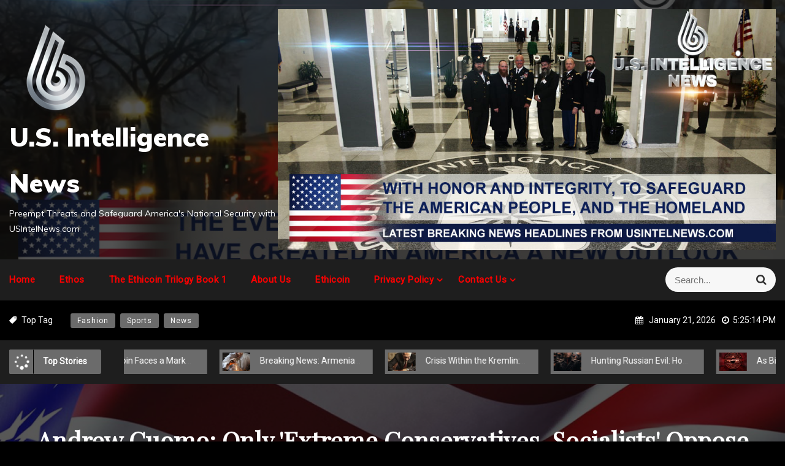

--- FILE ---
content_type: text/html; charset=UTF-8
request_url: https://usintelnews.com/andrew-cuomo-only-extreme-conservatives-socialists-oppose-controversial-amazon-deal/
body_size: 92181
content:
<!DOCTYPE html>
<html lang="en-US">
<head>
 	<meta charset="UTF-8">
 	<meta name="viewport" content="width=device-width, initial-scale=1">
	<link rel="profile" href="https://gmpg.org/xfn/11">
 	<meta name='robots' content='index, follow, max-image-preview:large, max-snippet:-1, max-video-preview:-1' />
	<style>img:is([sizes="auto" i], [sizes^="auto," i]) { contain-intrinsic-size: 3000px 1500px }</style>
	
	<!-- This site is optimized with the Yoast SEO plugin v24.0 - https://yoast.com/wordpress/plugins/seo/ -->
	<title>Andrew Cuomo: Only &#039;Extreme Conservatives, Socialists&#039; Oppose Controversial Amazon Deal</title>
	<meta name="description" content="Andrew Cuomo: Only &#039;Extreme Conservatives, Socialists&#039; Oppose Controversial Amazon Deal" />
	<link rel="canonical" href="https://usintelnews.com/andrew-cuomo-only-extreme-conservatives-socialists-oppose-controversial-amazon-deal/" />
	<meta property="og:locale" content="en_US" />
	<meta property="og:type" content="article" />
	<meta property="og:title" content="Andrew Cuomo: Only &#039;Extreme Conservatives, Socialists&#039; Oppose Controversial Amazon Deal" />
	<meta property="og:description" content="Andrew Cuomo: Only &#039;Extreme Conservatives, Socialists&#039; Oppose Controversial Amazon Deal" />
	<meta property="og:url" content="https://usintelnews.com/andrew-cuomo-only-extreme-conservatives-socialists-oppose-controversial-amazon-deal/" />
	<meta property="og:site_name" content="U.S. Intelligence News" />
	<meta property="article:published_time" content="2018-11-20T08:19:00+00:00" />
	<meta property="og:image" content="https://feeds.feedburner.com/~r/breitbart/~4/phn7Vrx34Uc" />
	<meta name="author" content="admin" />
	<meta name="twitter:card" content="summary_large_image" />
	<meta name="twitter:label1" content="Written by" />
	<meta name="twitter:data1" content="admin" />
	<script type="application/ld+json" class="yoast-schema-graph">{"@context":"https://schema.org","@graph":[{"@type":"Article","@id":"https://usintelnews.com/andrew-cuomo-only-extreme-conservatives-socialists-oppose-controversial-amazon-deal/#article","isPartOf":{"@id":"https://usintelnews.com/andrew-cuomo-only-extreme-conservatives-socialists-oppose-controversial-amazon-deal/"},"author":{"name":"admin","@id":"https://usintelnews.com/#/schema/person/ca6bbef37ee9e0a0cf2ee29e0059c29a"},"headline":"Andrew Cuomo: Only &#039;Extreme Conservatives, Socialists&#039; Oppose Controversial Amazon Deal","datePublished":"2018-11-20T08:19:00+00:00","dateModified":"2018-11-20T08:19:00+00:00","mainEntityOfPage":{"@id":"https://usintelnews.com/andrew-cuomo-only-extreme-conservatives-socialists-oppose-controversial-amazon-deal/"},"wordCount":53,"publisher":{"@id":"https://usintelnews.com/#organization"},"image":{"@id":"https://usintelnews.com/andrew-cuomo-only-extreme-conservatives-socialists-oppose-controversial-amazon-deal/#primaryimage"},"thumbnailUrl":"https://usintelnews.com/wp-content/uploads/2022/10/US-Intelligence-News-Breaking-News.jpg","keywords":["&amp;#039Extreme","AMAZON","Andrew","Conservatives","Controversial","Cuomo","Deal","ONLY","Oppose","Socialists&amp;#039"],"articleSection":["Breaking News"],"inLanguage":"en-US"},{"@type":"WebPage","@id":"https://usintelnews.com/andrew-cuomo-only-extreme-conservatives-socialists-oppose-controversial-amazon-deal/","url":"https://usintelnews.com/andrew-cuomo-only-extreme-conservatives-socialists-oppose-controversial-amazon-deal/","name":"Andrew Cuomo: Only &#039;Extreme Conservatives, Socialists&#039; Oppose Controversial Amazon Deal","isPartOf":{"@id":"https://usintelnews.com/#website"},"primaryImageOfPage":{"@id":"https://usintelnews.com/andrew-cuomo-only-extreme-conservatives-socialists-oppose-controversial-amazon-deal/#primaryimage"},"image":{"@id":"https://usintelnews.com/andrew-cuomo-only-extreme-conservatives-socialists-oppose-controversial-amazon-deal/#primaryimage"},"thumbnailUrl":"https://usintelnews.com/wp-content/uploads/2022/10/US-Intelligence-News-Breaking-News.jpg","datePublished":"2018-11-20T08:19:00+00:00","dateModified":"2018-11-20T08:19:00+00:00","description":"Andrew Cuomo: Only &#039;Extreme Conservatives, Socialists&#039; Oppose Controversial Amazon Deal","breadcrumb":{"@id":"https://usintelnews.com/andrew-cuomo-only-extreme-conservatives-socialists-oppose-controversial-amazon-deal/#breadcrumb"},"inLanguage":"en-US","potentialAction":[{"@type":"ReadAction","target":["https://usintelnews.com/andrew-cuomo-only-extreme-conservatives-socialists-oppose-controversial-amazon-deal/"]}]},{"@type":"ImageObject","inLanguage":"en-US","@id":"https://usintelnews.com/andrew-cuomo-only-extreme-conservatives-socialists-oppose-controversial-amazon-deal/#primaryimage","url":"https://usintelnews.com/wp-content/uploads/2022/10/US-Intelligence-News-Breaking-News.jpg","contentUrl":"https://usintelnews.com/wp-content/uploads/2022/10/US-Intelligence-News-Breaking-News.jpg","width":1035,"height":500},{"@type":"BreadcrumbList","@id":"https://usintelnews.com/andrew-cuomo-only-extreme-conservatives-socialists-oppose-controversial-amazon-deal/#breadcrumb","itemListElement":[{"@type":"ListItem","position":1,"name":"Home","item":"https://usintelnews.com/"},{"@type":"ListItem","position":2,"name":"Andrew Cuomo: Only &#039;Extreme Conservatives, Socialists&#039; Oppose Controversial Amazon Deal"}]},{"@type":"WebSite","@id":"https://usintelnews.com/#website","url":"https://usintelnews.com/","name":"U.S. Intelligence News","description":"Preempt Threats and Safeguard America&#039;s National Security with USIntelNews.com","publisher":{"@id":"https://usintelnews.com/#organization"},"potentialAction":[{"@type":"SearchAction","target":{"@type":"EntryPoint","urlTemplate":"https://usintelnews.com/?s={search_term_string}"},"query-input":{"@type":"PropertyValueSpecification","valueRequired":true,"valueName":"search_term_string"}}],"inLanguage":"en-US"},{"@type":"Organization","@id":"https://usintelnews.com/#organization","name":"USIntelNews.com","url":"https://usintelnews.com/","logo":{"@type":"ImageObject","inLanguage":"en-US","@id":"https://usintelnews.com/#/schema/logo/image/","url":"https://usintelnews.com/wp-content/uploads/2018/11/USIntelligenceNewsLogo.jpg","contentUrl":"https://usintelnews.com/wp-content/uploads/2018/11/USIntelligenceNewsLogo.jpg","width":424,"height":471,"caption":"USIntelNews.com"},"image":{"@id":"https://usintelnews.com/#/schema/logo/image/"}},{"@type":"Person","@id":"https://usintelnews.com/#/schema/person/ca6bbef37ee9e0a0cf2ee29e0059c29a","name":"admin","image":{"@type":"ImageObject","inLanguage":"en-US","@id":"https://usintelnews.com/#/schema/person/image/","url":"https://secure.gravatar.com/avatar/189e925f54db5cc380dce115e886909f?s=96&d=mm&r=g","contentUrl":"https://secure.gravatar.com/avatar/189e925f54db5cc380dce115e886909f?s=96&d=mm&r=g","caption":"admin"},"url":"https://usintelnews.com/author/admin/"}]}</script>
	<!-- / Yoast SEO plugin. -->


<link rel='dns-prefetch' href='//use.fontawesome.com' />
<link rel='dns-prefetch' href='//maxcdn.bootstrapcdn.com' />
<link rel='dns-prefetch' href='//fonts.googleapis.com' />
<link rel="alternate" type="application/rss+xml" title="U.S. Intelligence News &raquo; Feed" href="https://usintelnews.com/feed/" />
<script type="text/javascript">
/* <![CDATA[ */
window._wpemojiSettings = {"baseUrl":"https:\/\/s.w.org\/images\/core\/emoji\/15.0.3\/72x72\/","ext":".png","svgUrl":"https:\/\/s.w.org\/images\/core\/emoji\/15.0.3\/svg\/","svgExt":".svg","source":{"concatemoji":"https:\/\/usintelnews.com\/wp-includes\/js\/wp-emoji-release.min.js?ver=6.7.4"}};
/*! This file is auto-generated */
!function(i,n){var o,s,e;function c(e){try{var t={supportTests:e,timestamp:(new Date).valueOf()};sessionStorage.setItem(o,JSON.stringify(t))}catch(e){}}function p(e,t,n){e.clearRect(0,0,e.canvas.width,e.canvas.height),e.fillText(t,0,0);var t=new Uint32Array(e.getImageData(0,0,e.canvas.width,e.canvas.height).data),r=(e.clearRect(0,0,e.canvas.width,e.canvas.height),e.fillText(n,0,0),new Uint32Array(e.getImageData(0,0,e.canvas.width,e.canvas.height).data));return t.every(function(e,t){return e===r[t]})}function u(e,t,n){switch(t){case"flag":return n(e,"\ud83c\udff3\ufe0f\u200d\u26a7\ufe0f","\ud83c\udff3\ufe0f\u200b\u26a7\ufe0f")?!1:!n(e,"\ud83c\uddfa\ud83c\uddf3","\ud83c\uddfa\u200b\ud83c\uddf3")&&!n(e,"\ud83c\udff4\udb40\udc67\udb40\udc62\udb40\udc65\udb40\udc6e\udb40\udc67\udb40\udc7f","\ud83c\udff4\u200b\udb40\udc67\u200b\udb40\udc62\u200b\udb40\udc65\u200b\udb40\udc6e\u200b\udb40\udc67\u200b\udb40\udc7f");case"emoji":return!n(e,"\ud83d\udc26\u200d\u2b1b","\ud83d\udc26\u200b\u2b1b")}return!1}function f(e,t,n){var r="undefined"!=typeof WorkerGlobalScope&&self instanceof WorkerGlobalScope?new OffscreenCanvas(300,150):i.createElement("canvas"),a=r.getContext("2d",{willReadFrequently:!0}),o=(a.textBaseline="top",a.font="600 32px Arial",{});return e.forEach(function(e){o[e]=t(a,e,n)}),o}function t(e){var t=i.createElement("script");t.src=e,t.defer=!0,i.head.appendChild(t)}"undefined"!=typeof Promise&&(o="wpEmojiSettingsSupports",s=["flag","emoji"],n.supports={everything:!0,everythingExceptFlag:!0},e=new Promise(function(e){i.addEventListener("DOMContentLoaded",e,{once:!0})}),new Promise(function(t){var n=function(){try{var e=JSON.parse(sessionStorage.getItem(o));if("object"==typeof e&&"number"==typeof e.timestamp&&(new Date).valueOf()<e.timestamp+604800&&"object"==typeof e.supportTests)return e.supportTests}catch(e){}return null}();if(!n){if("undefined"!=typeof Worker&&"undefined"!=typeof OffscreenCanvas&&"undefined"!=typeof URL&&URL.createObjectURL&&"undefined"!=typeof Blob)try{var e="postMessage("+f.toString()+"("+[JSON.stringify(s),u.toString(),p.toString()].join(",")+"));",r=new Blob([e],{type:"text/javascript"}),a=new Worker(URL.createObjectURL(r),{name:"wpTestEmojiSupports"});return void(a.onmessage=function(e){c(n=e.data),a.terminate(),t(n)})}catch(e){}c(n=f(s,u,p))}t(n)}).then(function(e){for(var t in e)n.supports[t]=e[t],n.supports.everything=n.supports.everything&&n.supports[t],"flag"!==t&&(n.supports.everythingExceptFlag=n.supports.everythingExceptFlag&&n.supports[t]);n.supports.everythingExceptFlag=n.supports.everythingExceptFlag&&!n.supports.flag,n.DOMReady=!1,n.readyCallback=function(){n.DOMReady=!0}}).then(function(){return e}).then(function(){var e;n.supports.everything||(n.readyCallback(),(e=n.source||{}).concatemoji?t(e.concatemoji):e.wpemoji&&e.twemoji&&(t(e.twemoji),t(e.wpemoji)))}))}((window,document),window._wpemojiSettings);
/* ]]> */
</script>
<style></style><style id='wp-emoji-styles-inline-css' type='text/css'>

	img.wp-smiley, img.emoji {
		display: inline !important;
		border: none !important;
		box-shadow: none !important;
		height: 1em !important;
		width: 1em !important;
		margin: 0 0.07em !important;
		vertical-align: -0.1em !important;
		background: none !important;
		padding: 0 !important;
	}
</style>
<link rel='stylesheet' id='wp-block-library-css' href='https://usintelnews.com/wp-includes/css/dist/block-library/style.min.css?ver=6.7.4' type='text/css' media='all' />
<style id='wp-block-library-theme-inline-css' type='text/css'>
.wp-block-audio :where(figcaption){color:#555;font-size:13px;text-align:center}.is-dark-theme .wp-block-audio :where(figcaption){color:#ffffffa6}.wp-block-audio{margin:0 0 1em}.wp-block-code{border:1px solid #ccc;border-radius:4px;font-family:Menlo,Consolas,monaco,monospace;padding:.8em 1em}.wp-block-embed :where(figcaption){color:#555;font-size:13px;text-align:center}.is-dark-theme .wp-block-embed :where(figcaption){color:#ffffffa6}.wp-block-embed{margin:0 0 1em}.blocks-gallery-caption{color:#555;font-size:13px;text-align:center}.is-dark-theme .blocks-gallery-caption{color:#ffffffa6}:root :where(.wp-block-image figcaption){color:#555;font-size:13px;text-align:center}.is-dark-theme :root :where(.wp-block-image figcaption){color:#ffffffa6}.wp-block-image{margin:0 0 1em}.wp-block-pullquote{border-bottom:4px solid;border-top:4px solid;color:currentColor;margin-bottom:1.75em}.wp-block-pullquote cite,.wp-block-pullquote footer,.wp-block-pullquote__citation{color:currentColor;font-size:.8125em;font-style:normal;text-transform:uppercase}.wp-block-quote{border-left:.25em solid;margin:0 0 1.75em;padding-left:1em}.wp-block-quote cite,.wp-block-quote footer{color:currentColor;font-size:.8125em;font-style:normal;position:relative}.wp-block-quote:where(.has-text-align-right){border-left:none;border-right:.25em solid;padding-left:0;padding-right:1em}.wp-block-quote:where(.has-text-align-center){border:none;padding-left:0}.wp-block-quote.is-large,.wp-block-quote.is-style-large,.wp-block-quote:where(.is-style-plain){border:none}.wp-block-search .wp-block-search__label{font-weight:700}.wp-block-search__button{border:1px solid #ccc;padding:.375em .625em}:where(.wp-block-group.has-background){padding:1.25em 2.375em}.wp-block-separator.has-css-opacity{opacity:.4}.wp-block-separator{border:none;border-bottom:2px solid;margin-left:auto;margin-right:auto}.wp-block-separator.has-alpha-channel-opacity{opacity:1}.wp-block-separator:not(.is-style-wide):not(.is-style-dots){width:100px}.wp-block-separator.has-background:not(.is-style-dots){border-bottom:none;height:1px}.wp-block-separator.has-background:not(.is-style-wide):not(.is-style-dots){height:2px}.wp-block-table{margin:0 0 1em}.wp-block-table td,.wp-block-table th{word-break:normal}.wp-block-table :where(figcaption){color:#555;font-size:13px;text-align:center}.is-dark-theme .wp-block-table :where(figcaption){color:#ffffffa6}.wp-block-video :where(figcaption){color:#555;font-size:13px;text-align:center}.is-dark-theme .wp-block-video :where(figcaption){color:#ffffffa6}.wp-block-video{margin:0 0 1em}:root :where(.wp-block-template-part.has-background){margin-bottom:0;margin-top:0;padding:1.25em 2.375em}
</style>
<style id='classic-theme-styles-inline-css' type='text/css'>
/*! This file is auto-generated */
.wp-block-button__link{color:#fff;background-color:#32373c;border-radius:9999px;box-shadow:none;text-decoration:none;padding:calc(.667em + 2px) calc(1.333em + 2px);font-size:1.125em}.wp-block-file__button{background:#32373c;color:#fff;text-decoration:none}
</style>
<style id='global-styles-inline-css' type='text/css'>
:root{--wp--preset--aspect-ratio--square: 1;--wp--preset--aspect-ratio--4-3: 4/3;--wp--preset--aspect-ratio--3-4: 3/4;--wp--preset--aspect-ratio--3-2: 3/2;--wp--preset--aspect-ratio--2-3: 2/3;--wp--preset--aspect-ratio--16-9: 16/9;--wp--preset--aspect-ratio--9-16: 9/16;--wp--preset--color--black: #000000;--wp--preset--color--cyan-bluish-gray: #abb8c3;--wp--preset--color--white: #ffffff;--wp--preset--color--pale-pink: #f78da7;--wp--preset--color--vivid-red: #cf2e2e;--wp--preset--color--luminous-vivid-orange: #ff6900;--wp--preset--color--luminous-vivid-amber: #fcb900;--wp--preset--color--light-green-cyan: #7bdcb5;--wp--preset--color--vivid-green-cyan: #00d084;--wp--preset--color--pale-cyan-blue: #8ed1fc;--wp--preset--color--vivid-cyan-blue: #0693e3;--wp--preset--color--vivid-purple: #9b51e0;--wp--preset--gradient--vivid-cyan-blue-to-vivid-purple: linear-gradient(135deg,rgba(6,147,227,1) 0%,rgb(155,81,224) 100%);--wp--preset--gradient--light-green-cyan-to-vivid-green-cyan: linear-gradient(135deg,rgb(122,220,180) 0%,rgb(0,208,130) 100%);--wp--preset--gradient--luminous-vivid-amber-to-luminous-vivid-orange: linear-gradient(135deg,rgba(252,185,0,1) 0%,rgba(255,105,0,1) 100%);--wp--preset--gradient--luminous-vivid-orange-to-vivid-red: linear-gradient(135deg,rgba(255,105,0,1) 0%,rgb(207,46,46) 100%);--wp--preset--gradient--very-light-gray-to-cyan-bluish-gray: linear-gradient(135deg,rgb(238,238,238) 0%,rgb(169,184,195) 100%);--wp--preset--gradient--cool-to-warm-spectrum: linear-gradient(135deg,rgb(74,234,220) 0%,rgb(151,120,209) 20%,rgb(207,42,186) 40%,rgb(238,44,130) 60%,rgb(251,105,98) 80%,rgb(254,248,76) 100%);--wp--preset--gradient--blush-light-purple: linear-gradient(135deg,rgb(255,206,236) 0%,rgb(152,150,240) 100%);--wp--preset--gradient--blush-bordeaux: linear-gradient(135deg,rgb(254,205,165) 0%,rgb(254,45,45) 50%,rgb(107,0,62) 100%);--wp--preset--gradient--luminous-dusk: linear-gradient(135deg,rgb(255,203,112) 0%,rgb(199,81,192) 50%,rgb(65,88,208) 100%);--wp--preset--gradient--pale-ocean: linear-gradient(135deg,rgb(255,245,203) 0%,rgb(182,227,212) 50%,rgb(51,167,181) 100%);--wp--preset--gradient--electric-grass: linear-gradient(135deg,rgb(202,248,128) 0%,rgb(113,206,126) 100%);--wp--preset--gradient--midnight: linear-gradient(135deg,rgb(2,3,129) 0%,rgb(40,116,252) 100%);--wp--preset--font-size--small: 13px;--wp--preset--font-size--medium: 20px;--wp--preset--font-size--large: 36px;--wp--preset--font-size--x-large: 42px;--wp--preset--spacing--20: 0.44rem;--wp--preset--spacing--30: 0.67rem;--wp--preset--spacing--40: 1rem;--wp--preset--spacing--50: 1.5rem;--wp--preset--spacing--60: 2.25rem;--wp--preset--spacing--70: 3.38rem;--wp--preset--spacing--80: 5.06rem;--wp--preset--shadow--natural: 6px 6px 9px rgba(0, 0, 0, 0.2);--wp--preset--shadow--deep: 12px 12px 50px rgba(0, 0, 0, 0.4);--wp--preset--shadow--sharp: 6px 6px 0px rgba(0, 0, 0, 0.2);--wp--preset--shadow--outlined: 6px 6px 0px -3px rgba(255, 255, 255, 1), 6px 6px rgba(0, 0, 0, 1);--wp--preset--shadow--crisp: 6px 6px 0px rgba(0, 0, 0, 1);}:where(.is-layout-flex){gap: 0.5em;}:where(.is-layout-grid){gap: 0.5em;}body .is-layout-flex{display: flex;}.is-layout-flex{flex-wrap: wrap;align-items: center;}.is-layout-flex > :is(*, div){margin: 0;}body .is-layout-grid{display: grid;}.is-layout-grid > :is(*, div){margin: 0;}:where(.wp-block-columns.is-layout-flex){gap: 2em;}:where(.wp-block-columns.is-layout-grid){gap: 2em;}:where(.wp-block-post-template.is-layout-flex){gap: 1.25em;}:where(.wp-block-post-template.is-layout-grid){gap: 1.25em;}.has-black-color{color: var(--wp--preset--color--black) !important;}.has-cyan-bluish-gray-color{color: var(--wp--preset--color--cyan-bluish-gray) !important;}.has-white-color{color: var(--wp--preset--color--white) !important;}.has-pale-pink-color{color: var(--wp--preset--color--pale-pink) !important;}.has-vivid-red-color{color: var(--wp--preset--color--vivid-red) !important;}.has-luminous-vivid-orange-color{color: var(--wp--preset--color--luminous-vivid-orange) !important;}.has-luminous-vivid-amber-color{color: var(--wp--preset--color--luminous-vivid-amber) !important;}.has-light-green-cyan-color{color: var(--wp--preset--color--light-green-cyan) !important;}.has-vivid-green-cyan-color{color: var(--wp--preset--color--vivid-green-cyan) !important;}.has-pale-cyan-blue-color{color: var(--wp--preset--color--pale-cyan-blue) !important;}.has-vivid-cyan-blue-color{color: var(--wp--preset--color--vivid-cyan-blue) !important;}.has-vivid-purple-color{color: var(--wp--preset--color--vivid-purple) !important;}.has-black-background-color{background-color: var(--wp--preset--color--black) !important;}.has-cyan-bluish-gray-background-color{background-color: var(--wp--preset--color--cyan-bluish-gray) !important;}.has-white-background-color{background-color: var(--wp--preset--color--white) !important;}.has-pale-pink-background-color{background-color: var(--wp--preset--color--pale-pink) !important;}.has-vivid-red-background-color{background-color: var(--wp--preset--color--vivid-red) !important;}.has-luminous-vivid-orange-background-color{background-color: var(--wp--preset--color--luminous-vivid-orange) !important;}.has-luminous-vivid-amber-background-color{background-color: var(--wp--preset--color--luminous-vivid-amber) !important;}.has-light-green-cyan-background-color{background-color: var(--wp--preset--color--light-green-cyan) !important;}.has-vivid-green-cyan-background-color{background-color: var(--wp--preset--color--vivid-green-cyan) !important;}.has-pale-cyan-blue-background-color{background-color: var(--wp--preset--color--pale-cyan-blue) !important;}.has-vivid-cyan-blue-background-color{background-color: var(--wp--preset--color--vivid-cyan-blue) !important;}.has-vivid-purple-background-color{background-color: var(--wp--preset--color--vivid-purple) !important;}.has-black-border-color{border-color: var(--wp--preset--color--black) !important;}.has-cyan-bluish-gray-border-color{border-color: var(--wp--preset--color--cyan-bluish-gray) !important;}.has-white-border-color{border-color: var(--wp--preset--color--white) !important;}.has-pale-pink-border-color{border-color: var(--wp--preset--color--pale-pink) !important;}.has-vivid-red-border-color{border-color: var(--wp--preset--color--vivid-red) !important;}.has-luminous-vivid-orange-border-color{border-color: var(--wp--preset--color--luminous-vivid-orange) !important;}.has-luminous-vivid-amber-border-color{border-color: var(--wp--preset--color--luminous-vivid-amber) !important;}.has-light-green-cyan-border-color{border-color: var(--wp--preset--color--light-green-cyan) !important;}.has-vivid-green-cyan-border-color{border-color: var(--wp--preset--color--vivid-green-cyan) !important;}.has-pale-cyan-blue-border-color{border-color: var(--wp--preset--color--pale-cyan-blue) !important;}.has-vivid-cyan-blue-border-color{border-color: var(--wp--preset--color--vivid-cyan-blue) !important;}.has-vivid-purple-border-color{border-color: var(--wp--preset--color--vivid-purple) !important;}.has-vivid-cyan-blue-to-vivid-purple-gradient-background{background: var(--wp--preset--gradient--vivid-cyan-blue-to-vivid-purple) !important;}.has-light-green-cyan-to-vivid-green-cyan-gradient-background{background: var(--wp--preset--gradient--light-green-cyan-to-vivid-green-cyan) !important;}.has-luminous-vivid-amber-to-luminous-vivid-orange-gradient-background{background: var(--wp--preset--gradient--luminous-vivid-amber-to-luminous-vivid-orange) !important;}.has-luminous-vivid-orange-to-vivid-red-gradient-background{background: var(--wp--preset--gradient--luminous-vivid-orange-to-vivid-red) !important;}.has-very-light-gray-to-cyan-bluish-gray-gradient-background{background: var(--wp--preset--gradient--very-light-gray-to-cyan-bluish-gray) !important;}.has-cool-to-warm-spectrum-gradient-background{background: var(--wp--preset--gradient--cool-to-warm-spectrum) !important;}.has-blush-light-purple-gradient-background{background: var(--wp--preset--gradient--blush-light-purple) !important;}.has-blush-bordeaux-gradient-background{background: var(--wp--preset--gradient--blush-bordeaux) !important;}.has-luminous-dusk-gradient-background{background: var(--wp--preset--gradient--luminous-dusk) !important;}.has-pale-ocean-gradient-background{background: var(--wp--preset--gradient--pale-ocean) !important;}.has-electric-grass-gradient-background{background: var(--wp--preset--gradient--electric-grass) !important;}.has-midnight-gradient-background{background: var(--wp--preset--gradient--midnight) !important;}.has-small-font-size{font-size: var(--wp--preset--font-size--small) !important;}.has-medium-font-size{font-size: var(--wp--preset--font-size--medium) !important;}.has-large-font-size{font-size: var(--wp--preset--font-size--large) !important;}.has-x-large-font-size{font-size: var(--wp--preset--font-size--x-large) !important;}
:where(.wp-block-post-template.is-layout-flex){gap: 1.25em;}:where(.wp-block-post-template.is-layout-grid){gap: 1.25em;}
:where(.wp-block-columns.is-layout-flex){gap: 2em;}:where(.wp-block-columns.is-layout-grid){gap: 2em;}
:root :where(.wp-block-pullquote){font-size: 1.5em;line-height: 1.6;}
</style>
<link rel='stylesheet' id='wpautocom_popover-css' href='https://usintelnews.com/wp-content/plugins/wp-auto-commissions/css/jquery.webui-popover.min.css?ver=6.7.4' type='text/css' media='all' />
<link rel='stylesheet' id='wpautocom_front-css' href='https://usintelnews.com/wp-content/plugins/wp-auto-commissions/css/frontend.css?t=1.5&#038;ver=6.7.4' type='text/css' media='all' />
<link rel='stylesheet' id='wpautoc_front_pro-css' href='https://usintelnews.com/wp-content/plugins/wp-auto-commissions/css/frontend-pro.css?t=1.5&#038;ver=6.7.4' type='text/css' media='all' />
<link rel='stylesheet' id='wpautocomf_fa-css' href='https://use.fontawesome.com/releases/v5.8.2/css/all.css?ver=6.7.4' type='text/css' media='all' />
<link rel='stylesheet' id='vidprofits-mediaelement-css' href='https://usintelnews.com/wp-content/plugins/wp-auto-commissions/video/js/mediaelement/mediaelementplayer.min.css?ver=1.0' type='text/css' media='all' />
<link rel='stylesheet' id='vidprofits-video-skins-css' href='https://usintelnews.com/wp-content/plugins/wp-auto-commissions/video/assets/video/skins/skins.css?ver=1.0' type='text/css' media='all' />
<link rel='stylesheet' id='vidprofits_front-css' href='https://usintelnews.com/wp-content/plugins/wp-auto-commissions/video/css/vidprofits-front.css?ver=6.7.4' type='text/css' media='all' />
<link rel='stylesheet' id='vidprofits_animate_css-css' href='https://usintelnews.com/wp-content/plugins/wp-auto-commissions/video/css/animate.min.css?ver=1.0' type='text/css' media='all' />
<link rel='stylesheet' id='vidprofits_custom_css-css' href='https://usintelnews.com/wp-content/plugins/wp-auto-commissions/video/css/vidprofits-extra.css?ver=1.0' type='text/css' media='all' />
<link rel='stylesheet' id='vidprofits_font_awesome_css-css' href='//maxcdn.bootstrapcdn.com/font-awesome/4.6.3/css/font-awesome.min.css?ver=1.0' type='text/css' media='all' />
<link rel='stylesheet' id='main-style-css' href='https://usintelnews.com/wp-content/themes/dark-press/style.css' type='text/css' media='all' />
<link rel='stylesheet' id='bootstrap-css' href='https://usintelnews.com/wp-content/themes/dark-press/assets/css/vendor/bootstrap/bootstrap.css?ver=4.3.1' type='text/css' media='all' />
<link rel='stylesheet' id='font-awesome-css' href='https://usintelnews.com/wp-content/themes/dark-press/assets/css/vendor/font-awesome/css/font-awesome.css?ver=4.7.0' type='text/css' media='all' />
<link rel='stylesheet' id='google-font-css' href='//fonts.googleapis.com/css?family=Roboto|Playfair+Display|Muli:200,300,400,500,600,700,800,900' type='text/css' media='all' />
<link rel='stylesheet' id='block-style-css' href='https://usintelnews.com/wp-content/themes/dark-press/assets/css/blocks.css' type='text/css' media='all' />
<link rel='stylesheet' id='theme-style-css' href='https://usintelnews.com/wp-content/themes/dark-press/assets/css/main.css' type='text/css' media='all' />
<link rel='stylesheet' id='slick-css' href='https://usintelnews.com/wp-content/themes/dark-press/assets/css/vendor/slick.css' type='text/css' media='all' />
<script type="text/javascript" src="https://usintelnews.com/wp-includes/js/swfobject.js?ver=2.2-20120417" id="swfobject-js"></script>
<script type="text/javascript" src="https://usintelnews.com/wp-includes/js/jquery/jquery.min.js?ver=3.7.1" id="jquery-core-js"></script>
<script type="text/javascript" src="https://usintelnews.com/wp-includes/js/jquery/jquery-migrate.min.js?ver=3.4.1" id="jquery-migrate-js"></script>
<script type="text/javascript" src="https://usintelnews.com/wp-content/plugins/wp-auto-commissions/js/jquery.webui-popover.min.js?ver=1.5" id="wpautocom_popoverjs-js"></script>
<script type="text/javascript" src="https://usintelnews.com/wp-content/plugins/wp-auto-commissions/js/jquery.meerkat.1.3.js?ver=1.5" id="wpautocom_merkaat-js"></script>
<script type="text/javascript" src="https://usintelnews.com/wp-content/plugins/wp-auto-commissions/js/flipclock.min.js?ver=1.5" id="wpautocom_tweenmax-js"></script>
<script type="text/javascript" src="https://usintelnews.com/wp-content/plugins/wp-auto-commissions/js/shareIt.js?ver=1.5" id="wpautocom_shareit-js"></script>
<script type="text/javascript" src="https://usintelnews.com/wp-content/plugins/wp-auto-commissions/js/jquery.modal.js?ver=1.5" id="wpautocom-jquery-modalfr-js"></script>
<script type="text/javascript" id="wpautocom_frontjs-js-extra">
/* <![CDATA[ */
var wpautocomf_vars = {"ajax_url":"https:\/\/usintelnews.com\/wp-admin\/admin-ajax.php"};
/* ]]> */
</script>
<script type="text/javascript" src="https://usintelnews.com/wp-content/plugins/wp-auto-commissions/js/wpautocom-front.js?ver=1.5" id="wpautocom_frontjs-js"></script>
<script type="text/javascript" src="https://usintelnews.com/wp-content/plugins/wp-auto-commissions/js/wpautocom-front-pro.js?ver=1.5" id="wpautocom_frontjs_pro-js"></script>
<script type="text/javascript" src="https://usintelnews.com/wp-content/plugins/wp-auto-commissions/video/js/mediaelement/mediaelement-and-player.min.js?ver=1.0" id="vidprofits-mediaelement-js"></script>
<script type="text/javascript" src="https://usintelnews.com/wp-content/plugins/wp-auto-commissions/video/js/vidprofits-front.js?ver=1.0" id="vidprofits-front-js"></script>
<script type="text/javascript" id="vidprofits-wp-mediaelement-js-extra">
/* <![CDATA[ */
var vidprofits_video = {"logo_url":"","logo_link":"","url":"https:\/\/usintelnews.com\/wp-content\/plugins\/wp-auto-commissions\/video","ajaxurl":"https:\/\/usintelnews.com\/wp-admin\/admin-ajax.php","is_pro":"1","socialsites":{"facebook":"","twitter":"","googleplus":"","pinterest":"","linkedin":""}};
/* ]]> */
</script>
<script type="text/javascript" src="https://usintelnews.com/wp-content/plugins/wp-auto-commissions/video/js/mediaelement/wp-mediaelement.js?ver=1.0" id="vidprofits-wp-mediaelement-js"></script>
<script type="text/javascript" src="https://usintelnews.com/wp-content/plugins/wp-auto-commissions/video/js/slick.min.js?ver=6.7.4" id="vidprofits-slick-js"></script>
<link rel="https://api.w.org/" href="https://usintelnews.com/wp-json/" /><link rel="alternate" title="JSON" type="application/json" href="https://usintelnews.com/wp-json/wp/v2/posts/787" /><link rel="EditURI" type="application/rsd+xml" title="RSD" href="https://usintelnews.com/xmlrpc.php?rsd" />
<meta name="generator" content="WordPress 6.7.4" />
<link rel='shortlink' href='https://usintelnews.com/?p=787' />
<link rel="alternate" title="oEmbed (JSON)" type="application/json+oembed" href="https://usintelnews.com/wp-json/oembed/1.0/embed?url=https%3A%2F%2Fusintelnews.com%2Fandrew-cuomo-only-extreme-conservatives-socialists-oppose-controversial-amazon-deal%2F" />
<link rel="alternate" title="oEmbed (XML)" type="text/xml+oembed" href="https://usintelnews.com/wp-json/oembed/1.0/embed?url=https%3A%2F%2Fusintelnews.com%2Fandrew-cuomo-only-extreme-conservatives-socialists-oppose-controversial-amazon-deal%2F&#038;format=xml" />
<!-- start Simple Custom CSS and JS -->
<style type="text/css">
/* General Styles */
.usn-futuristic-container {
    display: flex;
    flex-direction: column;
    align-items: center;
    background: linear-gradient(145deg, #000, #1a1a1a);
    padding: 20px;
    font-family: 'Monospace', monospace;
    color: #ff0000;
    background-image: url('data:image/svg+xml;utf8,<svg xmlns="http://www.w3.org/2000/svg" width="20" height="20"><rect x="0" y="0" width="10" height="10" fill="rgba(255, 0, 0, 0.1)"/><rect x="10" y="10" width="10" height="10" fill="rgba(255, 0, 0, 0.1)"/></svg>');
}

.usn-content-container {
    width: 95%;
    max-width: 900px;
    margin: 20px auto;
    text-align: center;
}

.usn-futuristic-card,
.usn-terminator-card {
    background-color: #1a1a1a;
    color: #ff0000;
    padding: 30px;
    text-align: center;
    border-radius: 15px;
    box-shadow: 0 0 30px rgba(255, 0, 0, 0.9);
    max-width: 95%;
    width: 95%;
    margin: 20px auto;
    transition: transform 0.2s, box-shadow 0.2s;
    border: 2px solid #ff0000; /* Red border for card */
    position: relative;
    background-image: radial-gradient(circle, rgba(255, 0, 0, 0.05), transparent 40%); /* Textured card */
    background-size: 30px 30px;
}

.usn-futuristic-card:before,
.usn-terminator-card:before {
    content: '';
    position: absolute;
    top: 0;
    left: 0;
    width: 100%;
    height: 100%;
    border-radius: 15px;
    box-shadow: 0 0 20px rgba(255, 0, 0, 0.4) inset;
    pointer-events: none;
}
.usn-futuristic-card:hover,
.usn-terminator-card:hover {
    transform: scale(1.02);
    box-shadow: 0 0 40px rgba(255, 0, 0, 0.95);
}

.usn-image-container {
    margin-top: 20px;
    text-align: center;
}

.usn-russian-intelligence-img,
.usn-putin-img {
    display: block;
    max-width: 100%;
    height: auto;
    border: 5px solid #ff0000;
    border-radius: 10px;
    filter: drop-shadow(0 0 15px #ff0000);
    margin: 0 auto;
    box-shadow: 0 0 10px rgba(255, 0, 0, 0.6); /* Shadow for images */
}

.usn-btn {
    display: block;
    max-width: 300px;
    width: 90%;
    margin: 20px auto;
    text-decoration: none;
    font-family: 'Monospace', monospace;
    transition: all 0.3s;
    text-align: center;
    text-transform: uppercase;
}

.usn-btn-danger {
    background: linear-gradient(to bottom, #ff0000, #cc0000);
    color: #000;
    padding: 15px 25px;
    border-radius: 8px;
    box-shadow: 0 2px 15px rgba(255, 0, 0, 0.7);
    font-size: 1.2em;
    text-shadow: 0 1px 2px rgba(0, 0, 0, 0.7);
    margin-top: 20px;
    border: 2px solid #ff0000;
}

.usn-btn-danger:hover {
    background: linear-gradient(to bottom, #000, #333);
    color: #ff0000;
    box-shadow: 0 4px 20px rgba(255, 0, 0, 1);
    border: 2px solid #ff0000;
    transform: translateY(-2px);
}

.usn-terminator-container {
    display: flex;
    align-items: center;
    justify-content: center;
    background-color: #000;
    margin-top: 20px;
}

.usn-key-facts-list {
    color: #ff0000;
    font-size: 1.2em;
    list-style: none;
    padding: 0;
    line-height: 1.7;
    width: 100%;
    text-shadow: 0 1px 1px rgba(0, 0, 0, 0.7);
}

.usn-key-facts-list li {
    padding: 15px;
    border-radius: 10px;
    background: rgba(255, 0, 0, 0.15);
    margin: 15px 0;
    box-shadow: 0 0 10px rgba(255, 0, 0, 0.45);
    transition: transform 0.2s;
    border: 1px solid rgba(255, 0, 0, 0.3);
}

.usn-headline {
    color: #ff0000;
    font-size: 2em;
    text-shadow: 0 2px 3px rgba(0, 0, 0, 0.9);
    margin-top: 25px;
    text-transform: uppercase;
    letter-spacing: 1px;
}

.usn-main-headline {
    color: #ffffff;
    font-size: 1.8em;
    margin-top: 25px;
    text-shadow: 0 2px 3px rgba(0, 0, 0, 0.9);
    text-align: center;
    text-transform: uppercase;
    letter-spacing: 1px;
    border-bottom: 1px solid #ff0000;
    padding-bottom: 10px;
}

.usn-text-content {
    color: #ff0000;
    font-size: 1.3em;
    line-height: 1.8;
    font-family: 'Monospace', monospace;
    text-align: left;
    text-shadow: 0 1px 1px rgba(0, 0, 0, 0.8);
    margin-bottom: 20px;
    letter-spacing: 0.5px;
}

.usn-author-info {
    margin-top: 20px;
    text-align: center;
    padding: 10px;
    max-width: 95%;
    margin: 10px auto;
}

.usn-author-name {
    color: #ff0000;
    text-shadow: #000 2px 2px 2px;
    font-size: 3em;
    text-align: center;
    text-transform: uppercase;
    letter-spacing: 1px;
}

.usn-video-container {
    position: relative;
    padding-bottom: 56.25%; /* 16:9 aspect ratio */
    height: 0;
    overflow: hidden;
    border-radius: 10px;
    box-shadow: 0px 0px 25px 5px rgba(255, 0, 0, 0.75);
    margin-top: 20px;
}

.usn-video-container iframe {
    position: absolute;
    top: 0;
    left: 0;
    width: 100%;
    height: 100%;
    border-radius: 10px;
}

.usn-spotify-title {
    color: #ffea00;
    margin: 20px 0px;
    font-weight: bold;
    text-shadow: 0 2px 2px #000;
    font-size: 24px;
    text-align: center;
    text-transform: uppercase;
    letter-spacing: 1px;
}

.usn-spotify-embed {
    background-color: #1a1a1a;
    padding: 20px;
    border: 2px solid #ffea00;
    border-radius: 15px;
    box-shadow: 0px 0px 25px 5px rgba(255, 234, 0, 0.75);
    overflow: hidden;
    margin-top: 20px;
}

.usn-spotify-embed iframe {
    border: none;
    width: 100%;
    height: 400px;
    aspect-ratio: 9 / 16; /* TikTok Spotify aspect ratio */
}

/* FAQ Section */
.usn-faq-container {
    margin-top: 40px;
    text-align: left;
    max-width: 900px;
    margin: 0 auto;
    background-color: #1a1a1a;
    padding: 25px;
    border-radius: 15px;
    width: 95%;
    box-shadow: 0 0 25px rgba(255, 0, 0, 0.7);
    border: 1px solid rgba(255, 0, 0, 0.3);
    position: relative;
    background-image: radial-gradient(circle, rgba(255, 0, 0, 0.05), transparent 40%); /* Textured card */
    background-size: 30px 30px;
}

.usn-faq-container:before {
    content: '';
    position: absolute;
    top: 0;
    left: 0;
    width: 100%;
    height: 100%;
    border-radius: 15px;
    box-shadow: 0 0 20px rgba(255, 0, 0, 0.4) inset;
    pointer-events: none;
}

.usn-faq-title {
    color: #ff0000;
    text-align: center;
    font-size: 2em;
    text-shadow: 0 2px 3px rgba(0, 0, 0, 0.9);
    text-transform: uppercase;
    letter-spacing: 1px;
}

.usn-faq-question {
    margin-top: 20px;
    text-align: center;
}

.usn-faq-question-title {
    color: #ff0000;
    font-size: 1.4em;
    text-shadow: 0 1px 1px rgba(0, 0, 0, 0.8);
    margin-bottom: 5px;
    text-transform: uppercase;
    letter-spacing: 0.5px;
}

.usn-faq-answer {
    color: #ff0000;
    font-family: 'Monospace', monospace;
    text-align: left;
    font-size: 1.2em;
    line-height: 1.7;
    text-shadow: 0 1px 1px rgba(0, 0, 0, 0.8);
    margin-bottom: 15px;
    letter-spacing: 0.5px;
}

/* Media queries for mobile responsiveness */
@media (max-width: 768px) {
    .usn-content-container,
    .usn-futuristic-card,
    .usn-terminator-card,
    .usn-faq-container {
        width: 98%;
        padding: 20px;
    }
    .usn-btn {
        width: 95%;
        font-size: 1em;
        padding: 12px 20px;
    }
    .usn-headline {
        font-size: 1.8em;
    }
    .usn-main-headline {
        font-size: 1.5em;
    }
    .usn-text-content {
        font-size: 1.1em;
        line-height: 1.7;
    }
    .usn-key-facts-list {
        font-size: 1.1em;
    }
    .usn-spotify-embed iframe {
        height: 250px;
        aspect-ratio: 9 / 16; /* TikTok Spotify aspect ratio */
    }
    .usn-author-name {
        font-size: 2em;
    }
}


For example:
.example {
    color: red;
}

For brushing up on your CSS knowledge, check out http://www.w3schools.com/css/css_syntax.asp

End of comment */ 

</style>
<!-- end Simple Custom CSS and JS -->


<script type="text/javascript">
  // Function for set the cookie for days
  function tekGdprSetCookie(cname, cvalue, exdays) { //create js cookie
    var d = new Date();
    d.setTime(d.getTime() + (exdays * 24 * 60 * 60 * 1000));
    var expires = "expires=" + d.toUTCString();
    document.cookie = cname + "=" + cvalue + ";" + expires + ";path=/";
  }
  function sendTheDatatandc()
  {
	var formId = document.getElementById('TandC_Data');
	if(document.querySelector('#t-and-c--checkbox:checked')!==null) {
    	var set = 2;
    	var postData = $('#TandC_Data').serialize()+'&gdpraccepttandc=submit';
    	var xhttp = new XMLHttpRequest();
    	xhttp.onreadystatechange = function() {
    	  if (this.readyState == 4 && this.status == 200) {
    	    set = this.responseText;
    	  }
    	};
    	xhttp.open("POST", "https://usintelnews.com/wp-content/plugins/wpgdpr_g8zuDP/update.php", true);
    	xhttp.setRequestHeader("Content-type", "application/x-www-form-urlencoded");
    	xhttp.send(postData);
		tekGdprSetCookie('WP-GDPR-Compliance-tandc','1.0',3650);

		window.location='https://usintelnews.com';	}
	else {
		alert("Please check the checkbox");
	}
  }
  // Hit the file update.php to work it without refresh with XMLHttp
  function gdrpSetCookie(name, cookieName) { //ajax and js cookie function call
    var set = 2;
    var xhttp = new XMLHttpRequest();
    xhttp.onreadystatechange = function() {
      if (this.readyState == 4 && this.status == 200) {
        set = this.responseText;
      }
    };

    xhttp.open("POST", "https://usintelnews.com/wp-content/plugins/wpgdpr_g8zuDP/update.php", true);
    xhttp.setRequestHeader("Content-type", "application/x-www-form-urlencoded");
    xhttp.send(name);
  }

  // Function to check the cookie exist or not
  function getGdprCookieCookie(name) {
    var value = "; " + document.cookie;
    var parts = value.split("; " + name + "=");
    if (parts.length == 2) {
      return parts.pop().split(";").shift();
    } else {
      return null;
    }
  }
 // get cookie value
  function getCookie(cname) {
  let name = cname + "=";
  let decodedCookie = decodeURIComponent(document.cookie);
  let ca = decodedCookie.split(';');
  for(let i = 0; i <ca.length; i++) {
    let c = ca[i];
    while (c.charAt(0) == ' ') {
      c = c.substring(1);
    }
    if (c.indexOf(name) == 0) {
      return c.substring(name.length, c.length);
    }
  }
  return "";
}

</script>

	<script type="text/javascript">
  // Function for set the cookie for days
  function tekGdprSetCookie(cname, cvalue, exdays) { //create js cookie
    var d = new Date();
    d.setTime(d.getTime() + (exdays * 24 * 60 * 60 * 1000));
    var expires = "expires=" + d.toUTCString();
    document.cookie = cname + "=" + cvalue + ";" + expires + ";path=/";
  }
  function sendTheDatapp()
  {
	var formId = document.getElementById('privacyPolicyData');
	if(document.querySelector('#provicy-policy--checkbox:checked')!==null) {
		var set = 2;
		var postData = $('#privacyPolicyData').serialize()+'&gdpracceptpp=submit';
		var xhttp = new XMLHttpRequest();
		xhttp.onreadystatechange = function() {
			if (this.readyState == 4 && this.status == 200) {
				set = this.responseText;
			}
    	};
    	xhttp.open("POST", "https://usintelnews.com/wp-content/plugins/wpgdpr_g8zuDP/update.php", true);
    	xhttp.setRequestHeader("Content-type", "application/x-www-form-urlencoded");
    	xhttp.send(postData);
		tekGdprSetCookie('WP-GDPR-Compliance-pp','1.0',3650);

		window.location='https://usintelnews.com';	}
	else {
		alert("Please check the checkbox");
	}
  }
  // Hit the file update.php to work it without refresh with XMLHttp
  function gdrpSetCookie(name, cookieName) { //ajax and js cookie function call
    var set = 2;
    var xhttp = new XMLHttpRequest();
    xhttp.onreadystatechange = function() {
      if (this.readyState == 4 && this.status == 200) {
        set = this.responseText;
      }
    };
    // var postdata = 
    xhttp.open("POST", "https://usintelnews.com/wp-content/plugins/wpgdpr_g8zuDP/update.php", true);
    xhttp.setRequestHeader("Content-type", "application/x-www-form-urlencoded");
    xhttp.send(name);
  }

  // Function to check the cookie exist or not
  function getGdprCookieCookie(name) {
    var value = "; " + document.cookie;
    var parts = value.split("; " + name + "=");
    if (parts.length == 2) {
      return parts.pop().split(";").shift();
    } else {
      return null;
    }
  }
 // get cookie value
  function getCookie(cname) {
  let name = cname + "=";
  let decodedCookie = decodeURIComponent(document.cookie);
  let ca = decodedCookie.split(';');
  for(let i = 0; i <ca.length; i++) {
    let c = ca[i];
    while (c.charAt(0) == ' ') {
      c = c.substring(1);
    }
    if (c.indexOf(name) == 0) {
      return c.substring(name.length, c.length);
    }
  }
  return "";
}

</script>
<style>
/* Customize the label (the containerr) */
.containerr {
    display: block;
    position: relative;
    padding-left: 35px;
    margin-bottom: 12px;
    cursor: pointer;

    -webkit-user-select: none;
    -moz-user-select: none;
    -ms-user-select: none;
    user-select: none;
  }

  /* Hide the browser's default checkbox */
  .containerr input {
    position: absolute;
    opacity: 0;
    cursor: pointer;
  }

  /* Create a custom checkbox */
  .checkmark {
    position: absolute;
    top: 0;
    left: 0;
    height: 25px;
    width: 25px;
    background-color: #eee;
  }

  /* On mouse-over, add a grey background color */
  .containerr:hover input~.checkmark {
    background-color: #ccc;
  }

  /* When the checkbox is checked, add a blue background */
  .containerr input:checked~.checkmark {
    background-color: #2196F3;
  }

  /* Create the checkmark/indicator (hidden when not checked) */
  .checkmark:after {
    content: "";
    position: absolute;
    display: none;
  }

  /* Show the checkmark when checked */
  .containerr input:checked~.checkmark:after {
    display: block;
  }

  /* Style the checkmark/indicator */
  .containerr .checkmark:after {
    left: 9px;
    top: 5px;
    width: 5px;
    height: 10px;
    border: solid white;
    border-width: 0 3px 3px 0;
    -webkit-transform: rotate(45deg);
    -ms-transform: rotate(45deg);
    transform: rotate(45deg);
  }
  /*Row arrangement for status */
  .checkbx {
    width: 5%;
    padding-left: 0;
  }

  .yesbadge {
    padding: 10px;
    border: 0px;
    background-color: #38B677;
    margin: 5px;
    margin-top: 1px;
    border-radius: 2px;
  }

  .yesicons {
    font-size: 18px;
    border-radius: 100%;
    color: #fff;
  }

  .noicons {
    font-size: 18px;
    border-radius: 100%;
    color: #fff;
  }

  .nobadge {
    padding: 10px;
    border: 0px;
    background-color: #FE5253;
    margin: 5px;
    margin-top: 1px;
    border-radius: 2px;
  }

  .statusnobadge {
    padding: 10px;
    border: 0px;
    background-color: #e4dddd;
    margin: 5px;
    margin-top: 1px;
    border-radius: 2px;
  }

  .statusyesbadge {
    padding: 10px;
    border: 0px;
    background-color: #e4dddd;
    margin: 5px;
    margin-top: 1px;
    border-radius: 2px;
  }

  .textblock {
    padding: 10px;
    padding-right: 0px;
    background-color: #FBFBFB;
    border: 1px solid #E6E6E6;
  }

  .statusnoicons {
    font-size: 18px;
    border-radius: 100%;
    color: red;
  }

  .statusyesicons {
    font-size: 18px;
    border-radius: 100%;
    color: #38B677;
  }

  .statusnotextblock {
    padding: 10px;
    padding-right: 0px;
    color: red;
    font-weight: 700;
  }

  .statusyestextblock {
    padding: 10px;
    padding-right: 0px;
    color: #38B677;
    font-weight: 700;
  }
/* CSS */
.button-13 {
  background-color: #fff;
  border: 1px solid #d5d9d9;
  border-radius: 8px;
  box-shadow: rgba(213, 217, 217, .5) 0 2px 5px 0;
  box-sizing: border-box;
  color: #0f1111;
  cursor: pointer;
  display: inline-block;
  font-family: "Amazon Ember",sans-serif;
  font-size: 13px;
  line-height: 29px;
  padding: 0 10px 0 11px;
  position: relative;
  text-align: center;
  text-decoration: none;
  user-select: none;
  -webkit-user-select: none;
  touch-action: manipulation;
  vertical-align: middle;
  width: 100px;
}

.button-13:hover {
  background-color: #f7fafa;
}

.button-13:focus {
  border-color: #008296;
  box-shadow: rgba(213, 217, 217, .5) 0 2px 5px 0;
  outline: 0;
}
</style>
<script type="text/javascript">
	function gdprdrAction() {
		var cnfmsgdrect = "Are you sure you want to delete this";
		var conf = confirm(cnfmsgdrect);
		if (conf == true) {
			return true;
		} else {
			return false;
		}
	}
</script>
     
 <script type="text/javascript">
 // <![CDATA[
 	var imwbvp_flashvars = {};
 //	var imwbvp_params = { wmode: "opaque", allowfullscreen: "true", allowscriptaccess: "always", allownetworking: "internal" };
 	var imwbvp_params = { wmode: "opaque", allowfullscreen: "true", allowscriptaccess: "always"};
 	var imwbvp_attributes = {};
 	var imwbvp_expressinstall = "https://usintelnews.com/wp-content/themes/dark-press/assets/expressinstall.swf";
 	var imwbvp_ajaxurl = 'https://usintelnews.com/wp-admin/admin-ajax.php';
 // ]]>
 </script>
    
    <link href="https://usintelnews.com/wp-content/plugins/covertvideocontent/assets/video-js.css" rel="stylesheet">
    <script src="https://usintelnews.com/wp-content/plugins/covertvideocontent/assets/video.min.js"></script>
 <link rel="icon" href="https://usintelnews.com/wp-content/uploads/2018/11/cropped-usintel-pr-32x32.png" sizes="32x32" />
<link rel="icon" href="https://usintelnews.com/wp-content/uploads/2018/11/cropped-usintel-pr-192x192.png" sizes="192x192" />
<link rel="apple-touch-icon" href="https://usintelnews.com/wp-content/uploads/2018/11/cropped-usintel-pr-180x180.png" />
<meta name="msapplication-TileImage" content="https://usintelnews.com/wp-content/uploads/2018/11/cropped-usintel-pr-270x270.png" />
			<style type="text/css" media="all" id="darkpress-styles">

				.darkpress-feature-news-wrapper article:after{
					background: linear-gradient(to bottom, ,  );
				}
				.container{
					max-width: 1400px !important;				}
			.pagination .nav-links > *.current, ::selection, .darkpress-main-menu > ul > li > a:after, .darkpress-btn-primary, #infinite-handle span, ul.wc-block-grid__products li.wc-block-grid__product button, ul.wc-block-grid__products li.wc-block-grid__product .wp-block-button__link, ul.wc-block-grid__products li.wc-block-grid__product button:hover, ul.wc-block-grid__products li.wc-block-grid__product .wp-block-button__link:hover, ul.wc-block-grid__products li.wc-block-grid__product .wc-block-grid__product-onsale, .woocommerce ul.products li.product .button, .woocommerce ul.products li.product .added_to_cart.wc-forward,
				.woocommerce ul.products li.product .onsale, .single-product .product .onsale, .single-product .product .entry-summary button.button, .woocommerce-cart .woocommerce .cart-collaterals .cart_totals a.checkout-button.button.alt.wc-forward,  .woocommerce-cart .woocommerce form.woocommerce-cart-form table button.button, form.woocommerce-checkout div#order_review #payment button#place_order, .woocommerce .widget_price_filter .ui-slider .ui-slider-range, .woocommerce .widget_price_filter .ui-slider .ui-slider-handle, .widget.woocommerce.widget_price_filter .price_slider_amount .button, .widget .woocommerce-product-search button, .woocommerce ul.products li.product-category.product h2, a.cart-icon span, #site-navigation li.menu-item:before, div#mr-mobile-menu li.menu-item:before, .darkpress-main-menu > ul > li.home, .post-categories li a, .darkpress-view-more, .widget_tag_cloud .tagcloud a:hover, .darkpress-arrow{
					background-color: #000 ;				}
			#infinite-handle span, .date-n-cat-wrapper a:hover, .date-n-cat-wrapper .post-categories li a:hover, .darkpress-feature-news-inner article:hover .darkpress-feature-news-content .darkpress-news{
					color: #000 ;				}
			.product-with-slider .darkpress-arrow svg, .product-with-slider .darkpress-arrow svg:hover{
					fill: #000 ;				}
			.post-content-wrap, .darkpress-post .entry-content-stat + a:hover, .darkpress-post .darkpress-comments a:hover, .darkpress-bottom-header-wrapper .darkpress-header-icons .darkpress-search-icon, .pagination .nav-links > *, ul.wc-block-grid__products li.wc-block-grid__product del span.woocommerce-Price-amount.amount, .woocommerce ul.products li.product a.woocommerce-LoopProduct-link del span.woocommerce-Price-amount.amount, ul.wc-block-grid__products li.wc-block-grid__product del, .woocommerce ul.products li.product .star-rating, ul.wc-block-grid__products li.wc-block-grid__product .wc-block-grid__product-title a:hover, .single-product .product .entry-summary .product_meta > span a, .single-product .stars a, .single-product .star-rating span::before, .wc-block-grid__product-rating .wc-block-grid__product-rating__stars span:before, .single-product .product .entry-summary .star-rating span::before, .single-product .product .entry-summary a.woocommerce-review-link, .woocommerce .star-rating, .woocommerce del, li.wc-layered-nav-rating a, .woocommerce ul.products li.product-category.product h2 mark.count, a.cart-icon, a.cart-icon:visited{
					color: #000 ;				}
			.pagination .nav-links > *, .darkpress-post.sticky, header#masthead{
					border-color: #000 ;				}
			.darkpress-topbar-wrapper{
									}
			.darkpress-bottom-header-wrapper:after {
					background-color: rgba(10,10,10,0.7);				}
			.site-branding .site-title, .site-branding .site-description, .site-title a{
					font-family: Muli, sans-serif;				}
			body{
					font-family: Roboto, sans-serif;				}
			h1, h2, h3, h4, h5, h6, h1 a, h2 a, h3 a, h4 a, h5 a, h6 a{
					font-family: Playfair Display, sans-serif;				}
			body, body p, body div, .woocommerce-Tabs-panel, div#tab-description, .woocommerce-tabs.wc-tabs-wrapper{
					color: #8e8e8e;				}
			.darkpress-main-menu>ul>li>a, #primary-menu>ul>li>a{
					color: #ff0000!important;				}
			.darkpress-main-menu-wrapper,  .darkpress-main-menu > ul li ul, #primary-menu > ul li ul{
					background: #1e1e1e;				}
			body a, body a:visited{
					color: #145fa0;				}
			body a:hover{
					color: #737373;				}
			#secondary .widget-title{
					color: #fff;				}
			#secondary .widget{
					color: #8e8e8e;				}
			#secondary .widget a, #secondary .widget ul li a{
					color: #8e8e8e;				}
			#secondary .widget a:hover, #secondary .widget ul li a:hover{
					color: #d6d6d6;				}
			.footer-widget .widget-title{
					color: #fff;				}
			.footer-top-section .footer-widget:after{
					background-color: #000;				}
			.footer-bottom-section{
					background-color: #090818;				}
			.footer-widget, .footer-widget p, .footer-widget span, #calendar_wrap #wp-calendar th, #calendar_wrap td, #calendar_wrap caption, #calendar_wrap td a,  .footer-widget ul li{
					color: #a8a8a8;				}
			.footer-widget ul li a{
					color: #8e8e8e;				}
			.footer-widget ul li a:hover{
					color: #d6d6d6;				}
			.footer-bottom-section span, .footer-bottom-section .credit-link{
					color: #ffffff;				}
			.darkpress-inner-banner-wrapper:after{
					background-color: rgba(10,10,10,0.68);				}
			.darkpress-inner-banner-wrapper .darkpress-inner-banner .entry-title{
					color: #ffffff;				}
			.wrap-breadcrumb ul.trail-items li a:after{
					content: "\f105";				}
			.wrap-breadcrumb ul li a, .wrap-breadcrumb ul li span, .taxonomy-description p{
					color: #ffffff;				}
			.darkpress-top-tag-section{
					background: #000;				}
			.darkpress-trending-news{
					background: #1e1e1e;				}
			.darkpress-top-tag-section .top-tags-wrapper span, .darkpress-top-tag-section .time-wrapper, .darkpress-top-tag-section .darkpress-digital-clock-wrapper, .darkpress-top-tag-section #darkpress-digital-clock{
					color: #ffffff;				}
			.darkpress-top-tag-section .top-tags-wrapper ul li a{
					background: #6b6b6b;color: #ffffff;				}
			body, .footer-bottom-section a, .footer-bottom-section span{
					font-size: 14px;				}
			.darkpress-post .post-title a{
					font-size: 18px;				}
			.darkpress-main-menu > ul > li > a{
					font-size: 15px;				}
			.footer-widget .widget-title, #secondary .widget-title, .darkpress-widget-title{
					font-size: 28px;				}
			.footer-widget, .footer-widget p, .footer-widget span, .footer-widget ul li a, #secondary, #secondary li , #secondary li a, #secondary p, .darkpress-content{
					font-size: 14px;				}
			.darkpress-inner-banner-wrapper .darkpress-inner-banner .entry-title{
					font-size: 40px;				}
			.darkpress-inner-banner-wrapper{
					min-height: 300px;				}
			.wrap-breadcrumb ul li a, .wrap-breadcrumb ul li span, .wrap-breadcrumb ul.trail-items li a:after{
					font-size: 16px;				}
			.site-branding .site-title{
					font-size: 42px;				}
			.site-branding .site-description{
					font-size: 14px;				}
			.site-branding img{
					max-width: 200px !important;				}
			
				@media (max-width: 992px) {
					body, .footer-bottom-section a, .footer-bottom-section span{
					font-size: 14px;				}
			.darkpress-post .post-title a{
					font-size: 18px;				}
			.darkpress-main-menu > ul > li > a{
					font-size: 15px;				}
			.footer-widget .widget-title, #secondary .widget-title, .darkpress-widget-title{
					font-size: 28px;				}
			.footer-widget, .footer-widget p, .footer-widget span, .footer-widget ul li a, #secondary, #secondary li , #secondary li a, #secondary p, .darkpress-content{
					font-size: 14px;				}
			.darkpress-inner-banner-wrapper .darkpress-inner-banner .entry-title{
					font-size: 32px;				}
			.darkpress-inner-banner-wrapper{
					min-height: 300px;				}
			.wrap-breadcrumb ul li a, .wrap-breadcrumb ul li span, .wrap-breadcrumb ul.trail-items li a:after{
					font-size: 16px;				}
			.site-branding .site-title{
					font-size: 42px;				}
			.site-branding .site-description{
					font-size: 14px;				}
			.site-branding img{
					max-width: 200px !important;				}
							}

				@media (max-width: 767px) {
					body, .footer-bottom-section a, .footer-bottom-section span{
					font-size: 14px;				}
			.darkpress-post .post-title a{
					font-size: 18px;				}
			.darkpress-main-menu > ul > li > a{
					font-size: 15px;				}
			.footer-widget .widget-title, #secondary .widget-title, .darkpress-widget-title{
					font-size: 28px;				}
			.footer-widget, .footer-widget p, .footer-widget span, .footer-widget ul li a, #secondary, #secondary li , #secondary li a, #secondary p, .darkpress-content{
					font-size: 14px;				}
			.darkpress-inner-banner-wrapper .darkpress-inner-banner .entry-title{
					font-size: 32px;				}
			.darkpress-inner-banner-wrapper{
					min-height: 300px;				}
			.wrap-breadcrumb ul li a, .wrap-breadcrumb ul li span, .wrap-breadcrumb ul.trail-items li a:after{
					font-size: 16px;				}
			.site-branding .site-title{
					font-size: 42px;				}
			.site-branding .site-description{
					font-size: 14px;				}
			.site-branding img{
					max-width: 200px !important;				}
							}
			</style>
			</head>
<body data-rsssl=1 itemtype='https://schema.org/Blog' itemscope='itemscope' class="post-template-default single single-post postid-787 single-format-standard wp-custom-logo darkpress-right-sidebar darkpress-site-identity-left" >
			<a class="skip-link screen-reader-text" href="#content">
				Skip to content			</a>
						<header id="masthead" itemtype='https://schema.org/WPHeader' itemscope='itemscope' role='banner'  class="darkpress-site-header">
			<div class="darkpress-bottom-header-wrapper" style="background-image: url( https://usintelnews.com/wp-content/uploads/2024/06/The-events-of-the-last-few-months-have-created-in-America-a-new-outlook.jpg )" >
	<div class="container"> 		
		<section class="darkpress-bottom-header">			
			<div class="site-branding">
				<div>
					<a href="https://usintelnews.com/" class="custom-logo-link" rel="home"><img width="150" height="150" src="https://usintelnews.com/wp-content/uploads/2022/05/USIN2-200x200-150x150-1.png" class="custom-logo" alt="U.S. Intelligence News" decoding="async" /></a>					<div>
													<p class="site-title"><a href="https://usintelnews.com/" rel="home">U.S. Intelligence News</a></p>
														<p class="site-description">Preempt Threats and Safeguard America&#039;s National Security with USIntelNews.com</p>
											</div>
				</div>
			</div>
							<div>
					<a href=" https://www.cia.gov/">					
						<img src="https://usintelnews.com/wp-content/uploads/2024/06/With-honor-and-integrity-to-safeguard-the-American-people.jpg">
					</a>
				</div>				
				 
		</section>		
	</div>
</div>
<div class="darkpress-main-menu-wrapper">
	<div class="container">				
		<div class="darkpress-navigation-n-options">

			<nav id="site-navigation" class="darkpress-main-menu"><ul id="primary-menu" class="navigation clearfix"><li id="menu-item-204" class="menu-item menu-item-type-custom menu-item-object-custom menu-item-home menu-item-204"><a href="https://usintelnews.com/">Home</a></li>
<li id="menu-item-21252" class="menu-item menu-item-type-post_type menu-item-object-page menu-item-21252"><a href="https://usintelnews.com/ethos/">Ethos</a></li>
<li id="menu-item-36196" class="menu-item menu-item-type-post_type menu-item-object-page menu-item-36196"><a href="https://usintelnews.com/the-ethicoin-trilogy-book-1/">The Ethicoin Trilogy Book 1</a></li>
<li id="menu-item-21253" class="menu-item menu-item-type-post_type menu-item-object-page menu-item-21253"><a href="https://usintelnews.com/about-us/">About Us</a></li>
<li id="menu-item-36035" class="menu-item menu-item-type-post_type menu-item-object-page menu-item-36035"><a href="https://usintelnews.com/ethicoin/">Ethicoin</a></li>
<li id="menu-item-207" class="menu-item menu-item-type-post_type menu-item-object-page menu-item-has-children menu-item-207"><a href="https://usintelnews.com/privacy-policy/">Privacy Policy</a>
<ul class="sub-menu">
	<li id="menu-item-208" class="menu-item menu-item-type-post_type menu-item-object-page menu-item-208"><a href="https://usintelnews.com/terms-and-conditions/">Terms and conditions</a></li>
</ul>
</li>
<li id="menu-item-205" class="menu-item menu-item-type-post_type menu-item-object-page menu-item-has-children menu-item-205"><a href="https://usintelnews.com/contact-us/">Contact Us</a>
<ul class="sub-menu">
	<li id="menu-item-206" class="menu-item menu-item-type-post_type menu-item-object-page menu-item-206"><a href="https://usintelnews.com/make-gdpr-request/">Make GDPR Request</a></li>
</ul>
</li>
</ul></nav>			
					<button class="menu-toggler" id="menu-icon">
			<span></span>
			<span></span>
			<span></span>
			<span></span>
		</button>
				<div class="darkpress-menu-search">
				<form role="search" method="get" class="search-form" action="https://usintelnews.com/">	
	<label>
		<span class="screen-reader-text">Search for:</span>
		<input 
			type="search" 
			class="search-field" 
			placeholder="Search..." 
	    	value="" 
	    	name="s"
    	/>
	</label>
	<button type="submit" class="search-submit">
		<span class="screen-reader-text">
			Search			
		</span>
		<i class="fa fa-search"></i>
	</button>
</form>			</div>	
		</div>	
	</div>		
</div>
<!-- nav bar section end -->			</header>
			<section class="darkpress-top-tag-section">
	<div class="container">
		<div class="darkpress-top-tag-inner">
		<div class="top-tags-wrapper">
			<span class="top-tag-title">
				<i class="fa fa-tag"></i>Top Tag				
			</span>
								<ul>
						<li>
							<a href="#">Fashion</a>						
						</li>
						<li>
							<a href="#">Sports</a>							
						</li>
						<li>
							<a href="#">News</a>							
						</li>
					</ul>
						</div>
		<div class="darkpress-top-tag-right">
			<div class="time-wrapper">
			 	<time datetime="2026-01-21T17:25:08+00:00"> <i class="fa fa-calendar"></i> January 21, 2026</time>
			 	<div class="darkpress-digital-clock-wrapper"><i class="fa fa-clock-o"></i><div id="darkpress-digital-clock"></div></div>			 	
			</div>
					</div>
	</div>
</section><div class="darkpress-trending-news">
	<div class="container marquee-wrapper">
		<span class="top-stories">
			<div><i class="fa fa-spinner fa-pulse"></i></div>
			Top Stories				
		</span>
					<ul>
									<li><a href="https://usintelnews.com/bitcoin-meltdown-ethicoin-ethical-alternative/">
													<img src=" https://usintelnews.com/wp-content/uploads/2024/10/Ethicoin-Ethical-Alternative-2-150x150.jpg ">
						As Bitcoin Faces a Market Meltdown, Ethicoin Rises as the Ethical Alternative for a Sustainable Crypto Future!					</a></li>	
									<li><a href="https://usintelnews.com/breaking-news-armenia-facilitates-russias-gold-sanctions-evasion-in-billion-dollar-trade-scheme/">
													<img src=" https://usintelnews.com/wp-content/uploads/2024/11/Vladimir-Putin-150x150.jpg ">
						Breaking News: Armenia Facilitates Russia’s Gold Sanctions Evasion in Billion-Dollar Trade Scheme					</a></li>	
									<li><a href="https://usintelnews.com/crisis-within-the-kremlin-the-fall-of-russias-gas-giant-gazprom/">
													<img src=" https://usintelnews.com/wp-content/uploads/2024/11/Vladimir-Putin-US-Intel-News-150x150.jpg ">
						Crisis Within the Kremlin: The Fall of Russia’s Gas Giant Gazprom					</a></li>	
									<li><a href="https://usintelnews.com/hunting-russian-evil/">
													<img src=" https://usintelnews.com/wp-content/uploads/2024/11/Putin-Russian-Evil-150x150.jpg ">
						Hunting Russian Evil: How Oligarchs Evade Justice and Protect Their Fortunes					</a></li>	
							</ul>
				
	</div>​
</div><div class="banner-content-center banner-background-scroll darkpress-inner-banner-wrapper" style="background-image: url( https://usintelnews.com/wp-content/uploads/2024/06/cropped-USIntelligenceNews.jpg )"> 
	<div class="container">
					<div class="darkpress-inner-banner">
				<header class="entry-header">
					<h1 class="entry-title">Andrew Cuomo: Only &#039;Extreme Conservatives, Socialists&#039; Oppose Controversial Amazon Deal</h1>				</header><!-- .entry-header -->
			</div>			
					    <div id="darkpress-breadcrumb" class="wrapper wrap-breadcrumb">
			    	<div role="navigation" aria-label="Breadcrumbs" class="breadcrumb-trail breadcrumbs" itemprop="breadcrumb"><ul class="trail-items" itemscope itemtype="http://schema.org/BreadcrumbList"><meta name="numberOfItems" content="3" /><meta name="itemListOrder" content="Ascending" /><li itemprop="itemListElement" itemscope itemtype="http://schema.org/ListItem" class="trail-item trail-begin"><a href="https://usintelnews.com/" rel="home" itemprop="item"><span itemprop="name">Home</span></a><meta itemprop="position" content="1" /></li><li itemprop="itemListElement" itemscope itemtype="http://schema.org/ListItem" class="trail-item"><a href="https://usintelnews.com/category/breaking-news/" itemprop="item"><span itemprop="name">Breaking News</span></a><meta itemprop="position" content="2" /></li><li itemprop="itemListElement" itemscope itemtype="http://schema.org/ListItem" class="trail-item trail-end"><span itemprop="item"><span itemprop="name">Andrew Cuomo: Only &#039;Extreme Conservatives, Socialists&#039; Oppose Controversial Amazon Deal</span></span><meta itemprop="position" content="3" /></li></ul></div>				</div><!-- #breadcrumb -->
			    	</div>
</div>
<div id="content" class="container">
	<div class="row">
		<div class="col-lg-8 content-order">
			<div id="primary" class="content-area">	
				<main id="main" class="post-main-content" role="main">
												<article itemtype='https://schema.org/CreativeWork' itemscope='itemscope' 
								id="post-787" class="post-787 post type-post status-publish format-standard has-post-thumbnail hentry category-breaking-news tag-039extreme tag-amazon tag-andrew tag-conservatives tag-controversial tag-cuomo tag-deal tag-only tag-oppose tag-socialists039" >
								<div class="entry-content">								
									<img width="1035" height="500" src="https://usintelnews.com/wp-content/uploads/2022/10/US-Intelligence-News-Breaking-News.jpg" class="attachment-full size-full wp-post-image default-featured-img" alt="" decoding="async" srcset="https://usintelnews.com/wp-content/uploads/2022/10/US-Intelligence-News-Breaking-News.jpg 1035w, https://usintelnews.com/wp-content/uploads/2022/10/US-Intelligence-News-Breaking-News-300x145.jpg 300w, https://usintelnews.com/wp-content/uploads/2022/10/US-Intelligence-News-Breaking-News-700x338.jpg 700w, https://usintelnews.com/wp-content/uploads/2022/10/US-Intelligence-News-Breaking-News-768x371.jpg 768w" sizes="(max-width: 1035px) 100vw, 1035px" /><div class="post-content"><div style=";margin: 0px!important"><div class="card" style="background-color: #1f1f1f; color: #FF0000; padding: 10px; text-align: center; border-radius: 10px; box-shadow: 0px 0px 5px #FF0000; border: none;">
    <div class="card-grid-top" style="display: grid; grid-template-columns: repeat(4, 1fr); gap: 10px;">
        <a href="https://usintelnews.com/" class="card-link" style="text-decoration: none;">Home</a>
        <a href="https://usintelnews.com/ethos/" class="card-link" style="text-decoration: none;">Ethos</a>
        <a href="https://usintelnews.com/about-us/" class="card-link" style="text-decoration: none;">About</a>
        <a href="https://usintelnews.com/contact-us/" class="card-link" style="text-decoration: none;">Contact</a>
    </div>
    <div class="card-grid-bottom" style="display: grid; grid-template-columns: repeat(4, 1fr); gap: 10px;">
        <a href="https://usintelnews.com/terms-and-conditions/" class="card-link" style="text-decoration: none;">Terms</a>
        <a href="https://usintelnews.com/privacy-policy/" class="card-link" style="text-decoration: none;">Policy</a>
        <a href="https://usintelnews.com/ethicoin/" class="card-link" style="text-decoration: none;">Ethicoin</a>
        <a href="https://usintelnews.com/rich-tvx-news/" class="card-link" style="text-decoration: none;">RichTVX</a>
    </div>
</div>
</div><div style="clear:both"></div><div style=";margin: 0px!important"><div class="terminator-container" style="display: flex; align-items: center; justify-content: center; background-color: #1f1f1f;">
<div class="terminator-card" style="background-color: #1f1f1f; color: #ffffff; padding: 20px; text-align: center; border-radius: 20px; box-shadow: 0px 0px 20px #ffffff; max-width: 500px; margin: 0 auto;">

<script type="text/javascript" src="https://code.jquery.com/jquery-1.12.4.js"></script>
<script type="text/javascript" src="https://rss2json.com/gfapi.js"></script>
<script type="text/javascript">
  var html = "";
  var xhr = new XMLHttpRequest();
  xhr.onreadystatechange = function () {
      if (xhr.readyState == 4 && xhr.status == 200) {
          var data = JSON.parse(xhr.responseText);                
          if (data.status == 'ok') {
              for (var i = 0; i < 1; i++) {
                  var item = data.items[i];                        
                  var nurl = "https://www.richtvx.com/wp-content/uploads/2023/02/Stay-Ahead-of-the-Game-with-Rich-TVX-News-Network.jpg";
                  var ntitle = item.title;
                  var nurl2 = item.link;
                  html += "<div style='width: 100%; max-width: 500px; display: flex; flex-wrap: wrap; justify-content: center; align-items: center;'><img style='width: 100%; border-radius: 10px; box-shadow: 0px 0px 10px #333;' src='"+nurl+"' alt='"+ntitle+"'><div style='width: 100%; padding: 10px; display: flex; flex-wrap: wrap; justify-content: center; align-items: center;'><h5 style='font-weight: bold; color: #fff; text-shadow: 0px 0px 5px #333;'>"+ntitle+"</h5><a href='"+nurl2+"'><button style='background-color: #000; font-size: 20px; padding: 10px 20px; color: #ff0000; border: 2px solid #ff0000; border-radius: 50px; text-shadow: 0px 0px 5px #ff0000;'>BREAKING NEWS ALERT</button></a></div></div>";
              }
              $("#grid-container .grid-item").append(html);
          }
      }
  };
  xhr.open(
      'GET',
      'https://api.rss2json.com/v1/api.json?rss_url=https%3A%2F%2Fwww.richtvx.com%2Ffeed%2F',
      true
  );
  xhr.send();
</script>

<style>
  @media only screen and (max-width: 500px) {
    .grid-item {
      width: 100%;
    }
  }
</style>

<div class="container" style="background-color: #ff0000; text-align: center;">
  <div id="grid-container">
    <div class="grid-item" style="width: 100%; display: flex; flex-wrap: wrap; justify-content: center; align-items: center;">
    </div>
  </div>
</div>


<div>
    <h2 style="font-size: 1.5em;">The U.S. Intelligence Community</h2>
</div>
<div class="grid-container" style="display: grid; grid-template-columns: 1fr 1fr; grid-gap: 20px;">
    <div class="dni" style="background-color: #ff005d; color: #ffffff; padding: 20px; text-align: center; border-radius: 10px; box-shadow: 0px 0px 10px #ffffff;"><a class="btn btn-danger" style="background-color: #ff005d; color: #ffffff; padding: 5px 10px; text-align: center; border-radius: 20px; box-shadow: 0px 0px 10px #ffffff; font-size: 0.8em; text-shadow: 0px 0px 10px #ffffff; display: inline-block; margin: auto;" href="https://www.dni.gov/">dni.gov</a></div>
    <div class="cia" style="background-color: #ff005d; color: #ffffff; padding: 20px; text-align: center; border-radius: 10px; box-shadow: 0px 0px 10px #ffffff;"><a class="btn btn-danger" style="background-color: #ff005d; color: #ffffff; padding: 5px 10px; text-align: center; border-radius: 20px; box-shadow: 0px 0px 10px #ffffff; font-size: 0.8em; text-shadow: 0px 0px 10px #ffffff; display: inline-block; margin: auto;" href="https://www.cia.gov/">cia.gov</a></div>
<div class="nsa" style="background-color: #ff005d; color: #ffffff; padding: 20px; text-align: center; border-radius: 10px; box-shadow: 0px 0px 10px #ffffff;"><a class="btn btn-danger" style="background-color: #ff005d; color: #ffffff; padding: 5px 10px; text-align: center; border-radius: 20px; box-shadow: 0px 0px 10px #ffffff; font-size: 0.8em; text-shadow: 0px 0px 10px #ffffff; display: inline-block; margin: auto;" href="https://www.nsa.gov/"">nsa.gov</a></div>
    <div class="dia" style="background-color: #ff005d; color: #ffffff; padding: 20px; text-align: center; border-radius: 10px; box-shadow: 0px 0px 10px #ffffff;"><a class="btn btn-danger" style="background-color: #ff005d; color: #ffffff; padding: 5px 10px; text-align: center; border-radius: 20px; box-shadow: 0px 0px 10px #ffffff; font-size: 0.8em; text-shadow: 0px 0px 10px #ffffff; display: inline-block; margin: auto;" href="https://www.dia.mil/">dia.mil</a></div>
<div class="fbi" style="background-color: #ff005d; color: #ffffff; padding: 20px; text-align: center; border-radius: 10px; box-shadow: 0px 0px 10px #ffffff;"><a class="btn btn-danger" style="background-color: #ff005d; color: #ffffff; padding: 5px 10px; text-align: center; border-radius: 20px; box-shadow: 0px 0px 10px #ffffff; font-size: 0.8em; text-shadow: 0px 0px 10px #ffffff; display: inline-block; margin: auto;" href="https://www.fbi.gov/investigate"">fbi.gov</a></div>
    <div class="state" style="background-color: #ff005d; color: #ffffff; padding: 20px; text-align: center; border-radius: 10px; box-shadow: 0px 0px 10px #ffffff;"><a class="btn btn-danger" style="background-color: #ff005d; color: #ffffff; padding: 5px 10px; text-align: center; border-radius: 20px; box-shadow: 0px 0px 10px #ffffff; font-size: 0.8em; text-shadow: 0px 0px 10px #ffffff; display: inline-block; margin: auto;" href="https://www.state.gov/bureaus-offices/secretary-of-state/bureau-of-intelligence-and-research/">state.gov</a></div>
<div class="dhs" style="background-color: #ff005d; color: #ffffff; padding: 20px; text-align: center; border-radius: 10px; box-shadow: 0px 0px 10px #ffffff;"><a class="btn btn-danger" style="background-color: #ff005d; color: #ffffff; padding: 5px 10px; text-align: center; border-radius: 20px; box-shadow: 0px 0px 10px #ffffff; font-size: 0.8em; text-shadow: 0px 0px 10px #ffffff; display: inline-block; margin: auto;" href="https://www.dhs.gov/office-intelligence-and-analysis">dhs.gov</a></div>
    <div class="dea" style="background-color: #ff005d; color: #ffffff; padding: 20px; text-align: center; border-radius: 10px; box-shadow: 0px 0px 10px #ffffff;"><a class="btn btn-danger" style="background-color: #ff005d; color: #ffffff; padding: 5px 10px; text-align: center; border-radius: 20px; box-shadow: 0px 0px 10px #ffffff; font-size: 0.8em; text-shadow: 0px 0px 10px #ffffff; display: inline-block; margin: auto;" href="https://www.dea.gov/law-enforcement/intelligence/">dea.gov</a></div>
<div class="treasury" style="background-color: #ff005d; color: #ffffff; padding: 20px; text-align: center; border-radius: 10px; box-shadow: 0px 0px 10px #ffffff;"><a class="btn btn-danger" style="background-color: #ff005d; color: #ffffff; padding: 5px 10px; text-align: center; border-radius: 20px; box-shadow: 0px 0px 10px #ffffff; font-size: 0.8em; text-shadow: 0px 0px 10px #ffffff; display: inline-block; margin: auto;" href="https://home.treasury.gov/about/offices/terrorism-and-financial-intelligence/oia">treasury.gov</a></div>
    <div class="energy" style="background-color: #ff005d; color: #ffffff; padding: 20px; text-align: center; border-radius: 10px; box-shadow: 0px 0px 10px #ffffff;"><a class="btn btn-danger" style="background-color: #ff005d; color: #ffffff; padding: 5px 10px; text-align: center; border-radius: 20px; box-shadow: 0px 0px 10px #ffffff; font-size: 0.8em; text-shadow: 0px 0px 10px #ffffff; display: inline-block; margin: auto;" href="https://www.energy.gov/intelligence/office-intelligence-and-counterintelligence">energy.gov</a></div>
</div>

</div></div><div style="clear:both"></div><p>New York Governor Andrew Cuomo claimed in a statement that only &#8220;extreme conservatives&#8221; and &#8220;socialists&#8221; oppose New York&#8217;s controversial tax deal with Amazon in exchange for the company&#8217;s new headquarters, which was won over after New York offered Amazon billions in financial incentives.<img decoding="async" src="https://feeds.feedburner.com/~r/breitbart/~4/phn7Vrx34Uc" height="1" width="1" alt="" /></p>
</div>
			<div class="entry-meta 
			single"
		>
			<div class="author-image">
						<a class="url fn n" href="https://usintelnews.com/author/admin/">
								<img src="https://secure.gravatar.com/avatar/189e925f54db5cc380dce115e886909f?s=40&amp;d=mm&amp;r=g">
						</a>
					</div>							<div class="author-info">
					<span class="posted-on">
						On 
						<a href="https://usintelnews.com/2018/11/20/" rel="bookmark">
							<time class="entry-date published" datetime="2018-11-20T08:19:00+00:00">November 20, 2018</time>
						</a>
					</span><span class="author-text">
						By 
					</span>
					<a class="url fn n" href="https://usintelnews.com/author/admin/">
						<span class="author">
							admin
						</span>
					</a>				</div>
					</div>
							<ul class="post-categories">
													<li>
																<a href="https://usintelnews.com/category/breaking-news/"  >
									Breaking News								</a>
							</li>
											</ul>					
					
	
	<nav class="navigation post-navigation" aria-label="Posts">
		<h2 class="screen-reader-text">Post navigation</h2>
		<div class="nav-links"><div class="nav-previous"><a href="https://usintelnews.com/fake-psychiatrist-jailed-after-practicing-for-22-years/" rel="prev"><span class="screen-reader-text">Previous Post</span><span class="nav-title">Fake psychiatrist jailed after practicing for 22 years&#8230;</span></a></div><div class="nav-next"><a href="https://usintelnews.com/comic-relieved-white-house-correspondents-dinner-ditches-stand-up/" rel="next"><span class="screen-reader-text">Next Post</span><span class="nav-title">COMIC RELIEVED: White House Correspondents&#039; Dinner Ditches Stand-Up&#8230;</span></a></div></div>
	</nav>								</div><!-- .entry-content -->
							</article><!-- #post-787 -->
										</main>
			</div>
		</div>
					<div class="col-md-4 col-lg-4 sidebar-order">
					
	<aside id="secondary" class="widget-area">
		<section id="search-2" class="widget widget_search"><form role="search" method="get" class="search-form" action="https://usintelnews.com/">	
	<label>
		<span class="screen-reader-text">Search for:</span>
		<input 
			type="search" 
			class="search-field" 
			placeholder="Search..." 
	    	value="" 
	    	name="s"
    	/>
	</label>
	<button type="submit" class="search-submit">
		<span class="screen-reader-text">
			Search			
		</span>
		<i class="fa fa-search"></i>
	</button>
</form></section>	</aside><!-- #secondary -->
			</div>
			</div>
</div>

		<div class="darkpress-related-post">
		<div class="container">
			<h2>You may also like</h2>
			<div class="row">
									<div class="col-12 col-md-3">
						<div class="darkpress-related-post-content">
							<a href="https://usintelnews.com/bitcoin-meltdown-ethicoin-ethical-alternative/">
																	<img src="https://usintelnews.com/wp-content/uploads/2024/10/Ethicoin-Ethical-Alternative-2.jpg">
											
								<div class="darkpress-related-post-text">
									<h3>As Bitcoin Faces a Market Meltdown, Ethicoin Rises as the Ethical Alternative for a Sustainable Crypto Future!</h3>
									<p>Home Ethos About Contact Terms Policy Ethicoin RichTVX The U.S. Intelligence Community dni.gov cia.gov fbi.gov state.gov dhs.gov dea.gov treasury.gov energy.gov...</p>
								</div>
							</a>
						</div>
					</div>
									<div class="col-12 col-md-3">
						<div class="darkpress-related-post-content">
							<a href="https://usintelnews.com/breaking-news-armenia-facilitates-russias-gold-sanctions-evasion-in-billion-dollar-trade-scheme/">
																	<img src="https://usintelnews.com/wp-content/uploads/2024/11/Vladimir-Putin.jpg">
											
								<div class="darkpress-related-post-text">
									<h3>Breaking News: Armenia Facilitates Russia’s Gold Sanctions Evasion in Billion-Dollar Trade Scheme</h3>
									<p>Home Ethos About Contact Terms Policy Ethicoin RichTVX The U.S. Intelligence Community dni.gov cia.gov fbi.gov state.gov dhs.gov dea.gov treasury.gov energy.gov...</p>
								</div>
							</a>
						</div>
					</div>
									<div class="col-12 col-md-3">
						<div class="darkpress-related-post-content">
							<a href="https://usintelnews.com/crisis-within-the-kremlin-the-fall-of-russias-gas-giant-gazprom/">
																	<img src="https://usintelnews.com/wp-content/uploads/2024/11/Vladimir-Putin-US-Intel-News.jpg">
											
								<div class="darkpress-related-post-text">
									<h3>Crisis Within the Kremlin: The Fall of Russia’s Gas Giant Gazprom</h3>
									<p>Home Ethos About Contact Terms Policy Ethicoin RichTVX The U.S. Intelligence Community dni.gov cia.gov fbi.gov state.gov dhs.gov dea.gov treasury.gov energy.gov...</p>
								</div>
							</a>
						</div>
					</div>
									<div class="col-12 col-md-3">
						<div class="darkpress-related-post-content">
							<a href="https://usintelnews.com/hunting-russian-evil/">
																	<img src="https://usintelnews.com/wp-content/uploads/2024/11/Putin-Russian-Evil.jpg">
											
								<div class="darkpress-related-post-text">
									<h3>Hunting Russian Evil: How Oligarchs Evade Justice and Protect Their Fortunes</h3>
									<p>Home Ethos About Contact Terms Policy Ethicoin RichTVX The U.S. Intelligence Community dni.gov cia.gov fbi.gov state.gov dhs.gov dea.gov treasury.gov energy.gov...</p>
								</div>
							</a>
						</div>
					</div>
							</div>
		</div>
	</div>

	<section class="site-footer footer-area">

		    <footer itemtype='https://schema.org/WPFooter' itemscope='itemscope' role='contentinfo' class="footer-top-section"  >
        <div class="footer-widget">
            <div class="container">
                <div class="row">
                                            <aside class="col footer-widget-wrapper py-5">
                                    <section class="widget widget_search">
			<h2 class="widget-title">Search</h2>	        	
           <form role="search" method="get" class="search-form" action="https://usintelnews.com/">	
	<label>
		<span class="screen-reader-text">Search for:</span>
		<input 
			type="search" 
			class="search-field" 
			placeholder="Search..." 
	    	value="" 
	    	name="s"
    	/>
	</label>
	<button type="submit" class="search-submit">
		<span class="screen-reader-text">
			Search			
		</span>
		<i class="fa fa-search"></i>
	</button>
</form>        </section>
	                        </aside>
                        <aside class="col footer-widget-wrapper py-5">
                                    <section class="widget widget_recent_entries">
			<h2 class="widget-title">Recent Posts</h2>
							<ul>
											<li>
							<a href="https://usintelnews.com/bitcoin-meltdown-ethicoin-ethical-alternative/">As Bitcoin Faces a Market Meltdown, Ethicoin Rises as the Ethical Alternative for a Sustainable Crypto Future!</a>
						</li>
											<li>
							<a href="https://usintelnews.com/breaking-news-armenia-facilitates-russias-gold-sanctions-evasion-in-billion-dollar-trade-scheme/">Breaking News: Armenia Facilitates Russia’s Gold Sanctions Evasion in Billion-Dollar Trade Scheme</a>
						</li>
											<li>
							<a href="https://usintelnews.com/crisis-within-the-kremlin-the-fall-of-russias-gas-giant-gazprom/">Crisis Within the Kremlin: The Fall of Russia’s Gas Giant Gazprom</a>
						</li>
											<li>
							<a href="https://usintelnews.com/hunting-russian-evil/">Hunting Russian Evil: How Oligarchs Evade Justice and Protect Their Fortunes</a>
						</li>
											<li>
							<a href="https://usintelnews.com/russias-dark-power-struggle-putins-corrupt-empire-teeters-on-the-edge/">Russia’s Dark Power Struggle: Putin’s Corrupt Empire Teeters on the Edge</a>
						</li>
									</ul>
					</section>
	                        </aside>
                        <aside class="col footer-widget-wrapper py-5">
                            		<section class="widget">
		    <h3 class="widget-title">Archives</h3>
		    <ul>
		        	<li><a href='https://usintelnews.com/2026/01/'>January 2026</a></li>
	<li><a href='https://usintelnews.com/2024/10/'>October 2024</a></li>
	<li><a href='https://usintelnews.com/2024/09/'>September 2024</a></li>
	<li><a href='https://usintelnews.com/2024/08/'>August 2024</a></li>
	<li><a href='https://usintelnews.com/2024/07/'>July 2024</a></li>
		    </ul>
		</section>
	                        </aside>
                                    </div>
            </div>
        </div>
    </footer>

	    <!-- footer divider line -->
	    <div class="footer-divider w-100"></div>
    			    <footer itemtype='https://schema.org/WPFooter' itemscope='itemscope' role='contentinfo' class="footer-bottom-section py-3">
		        <div class="container-fluid">
		             <!-- footer bottom section -->
		             <div class="row justify-content-between">
		             	 <div class="col-xs-12 col-sm-6">
  	<span id="darkpress-copyright">
      Proudly powered by <a href="https://wordpress.org" target="_blank"> WordPress </a> | Theme: Dark Press | By:  <a href="https://wpfellows.com" target="_blank" >WPFellows </a>  	</span>	                 	
 </div> <div class="col-xs-12 col-sm-4 darkpress-social-link-footer darkpress-social-menu">
 	<ul id="social-menu-footer" class="menu"><li class="menu-item menu-item-type-custom menu-item-object-custom menu-item-home menu-item-204"><a href="https://usintelnews.com/"><span>Home</span></a></li>
<li class="menu-item menu-item-type-post_type menu-item-object-page menu-item-21252"><a href="https://usintelnews.com/ethos/"><span>Ethos</span></a></li>
<li class="menu-item menu-item-type-post_type menu-item-object-page menu-item-36196"><a href="https://usintelnews.com/the-ethicoin-trilogy-book-1/"><span>The Ethicoin Trilogy Book 1</span></a></li>
<li class="menu-item menu-item-type-post_type menu-item-object-page menu-item-21253"><a href="https://usintelnews.com/about-us/"><span>About Us</span></a></li>
<li class="menu-item menu-item-type-post_type menu-item-object-page menu-item-36035"><a href="https://usintelnews.com/ethicoin/"><span>Ethicoin</span></a></li>
<li class="menu-item menu-item-type-post_type menu-item-object-page menu-item-207"><a href="https://usintelnews.com/privacy-policy/"><span>Privacy Policy</span></a></li>
<li class="menu-item menu-item-type-post_type menu-item-object-page menu-item-205"><a href="https://usintelnews.com/contact-us/"><span>Contact Us</span></a></li>
</ul> </div>		            </div> <!-- footer-bottom -->
		        </div><!-- container -->
		    </footer><!-- footer- copyright -->
			</section><!-- section -->
	
	 		<script>
		footer = document.getElementsByTagName("footer");
		for (i = 0; i < footer.length; ++i){
		   footer[i].style.display = "none";
		}
	</script>
	
<div class="card" style="background-color: #1f1f1f; color: #FF0000; padding: 10px; text-align: center; border-radius: 10px; box-shadow: 0px 0px 5px #FF0000; border: none;">
    <div class="card-grid-top" style="display: grid; grid-template-columns: repeat(4, 1fr); gap: 10px;">
        <a href="https://usintelnews.com/" class="card-link" style="text-decoration: none;">Home</a>
        <a href="https://usintelnews.com/ethos/" class="card-link" style="text-decoration: none;">Ethos</a>
        <a href="https://usintelnews.com/about-us/" class="card-link" style="text-decoration: none;">About</a>
        <a href="https://usintelnews.com/contact-us/" class="card-link" style="text-decoration: none;">Contact</a>
    </div>
    <div class="card-grid-bottom" style="display: grid; grid-template-columns: repeat(4, 1fr); gap: 10px;">
        <a href="https://usintelnews.com/terms-and-conditions/" class="card-link" style="text-decoration: none;">Terms</a>
        <a href="https://usintelnews.com/privacy-policy/" class="card-link" style="text-decoration: none;">Policy</a>
        <a href="https://usintelnews.com/make-gdpr-request/" class="card-link" style="text-decoration: none;">GDPR</a>
        <a href="https://usintelnews.com/rich-tvx-news/" class="card-link" style="text-decoration: none;">RichTVX</a>
    </div>
</div>
© Saeculum XXI U.S. Intelligence News
<script type="text/javascript" src="https://usintelnews.com/wp-content/themes/dark-press/assets/js/jquery.marquee.js" id="jquery-marquee-js"></script>
<script type="text/javascript" src="https://usintelnews.com/wp-content/themes/dark-press/assets/js/slick.js" id="slick-js"></script>
<script type="text/javascript" id="theme-script-js-extra">
/* <![CDATA[ */
var SUIT_PRESS_LOAD_MORE = {"admin_url":"https:\/\/usintelnews.com\/wp-admin\/admin-ajax.php","nonce":"b17a34e4dd","max_page":"0","pagination_text":"View More"};
/* ]]> */
</script>
<script type="text/javascript" src="https://usintelnews.com/wp-content/themes/dark-press/assets/js/main.js" id="theme-script-js"></script>
	<script>
	jQuery(document).ready( function($) {
		// console.log("modal llamado")
		try {
        	jQuery( "#autocom-content-modal-front" ).acmodal();
        }
        catch(err) {
            console.log( err.message );
        }
	});
	</script>
	<script>
	jQuery(document).ready( function($) {
		// console.log("modal llamado")
		try {
        	jQuery( "#autocom-content-modal-front" ).acmodal();
        }
        catch(err) {
            console.log( err.message );
        }
	});
	</script>
	<script>
	jQuery(document).ready( function($) {
		// console.log("modal llamado")
		try {
        	jQuery( "#autocom-content-modal-front" ).acmodal();
        }
        catch(err) {
            console.log( err.message );
        }
	});
	</script>
	<script>
	jQuery(document).ready( function($) {
		// console.log("modal llamado")
		try {
        	jQuery( "#autocom-content-modal-front" ).acmodal();
        }
        catch(err) {
            console.log( err.message );
        }
	});
	</script>
	<script>
	jQuery(document).ready( function($) {
		// console.log("modal llamado")
		try {
        	jQuery( "#autocom-content-modal-front" ).acmodal();
        }
        catch(err) {
            console.log( err.message );
        }
	});
	</script>
	<script>
	jQuery(document).ready( function($) {
		// console.log("modal llamado")
		try {
        	jQuery( "#autocom-content-modal-front" ).acmodal();
        }
        catch(err) {
            console.log( err.message );
        }
	});
	</script>
	<script>
	jQuery(document).ready( function($) {
		// console.log("modal llamado")
		try {
        	jQuery( "#autocom-content-modal-front" ).acmodal();
        }
        catch(err) {
            console.log( err.message );
        }
	});
	</script>
	<script>
	jQuery(document).ready( function($) {
		// console.log("modal llamado")
		try {
        	jQuery( "#autocom-content-modal-front" ).acmodal();
        }
        catch(err) {
            console.log( err.message );
        }
	});
	</script>
	<script>
	jQuery(document).ready( function($) {
		// console.log("modal llamado")
		try {
        	jQuery( "#autocom-content-modal-front" ).acmodal();
        }
        catch(err) {
            console.log( err.message );
        }
	});
	</script>
 </body>
 </html>

--- FILE ---
content_type: text/css
request_url: https://usintelnews.com/wp-content/themes/dark-press/assets/css/main.css
body_size: 74856
content:
@charset "UTF-8";
body, h1, .entry-title a, .entry-content h1, h2, .entry-content h2, h3, .entry-content h3, h4, .entry-content h4, h5, .entry-content h5, h6, .entry-content h6 { color: #3a3a3a; }

img { max-width: 100%; }

a, a:focus, a:hover, a:visited { text-decoration: none; }

a:focus { outline: thin dotted; }

body, body p, body div, .woocommerce-Tabs-panel, div#tab-description, .woocommerce-tabs.wc-tabs-wrapper { color: #747474; font-weight: 400; font-size: 14px; line-height: 1.8; }

/*--------------------------------------------------------------
# Heading
--------------------------------------------------------------*/
.entry-content h1, .entry-content h2, .entry-content h3, .entry-content h4, .entry-content h5, .entry-content h6 { margin-bottom: 20px; }

h1, .entry-content h1 { font-size: 40px; font-size: 2.6666666666667rem; }

h2, .entry-content h2 { font-size: 30px; font-size: 2rem; }

h3, .entry-content h3 { font-size: 25px; font-size: 1.6666666666667rem; }

h4, .entry-content h4 { font-size: 20px; font-size: 1.3333333333333rem; }

h5, .entry-content h5 { font-size: 18px; font-size: 1.2rem; }

h6, .entry-content h6 { font-size: 15px; font-size: 1rem; }

/*--------------------------------------------------------------
# Table
--------------------------------------------------------------*/
table { border-collapse: separate; border-spacing: 0; border-width: 1px 0 0 1px; margin: 0 0 1.5em; width: 100%; }

td, th { padding: 8px; text-align: left; border-width: 0 1px 1px 0; }

table, td, th { border: 1px solid rgba(0, 0, 0, 0.1); }

/* Code  */
code, pre { font-size: 0.9rem; line-height: 1.50001; font-variant-ligatures: none; word-wrap: break-word; word-break: normal; -webkit-tab-size: 4; -moz-tab-size: 4; tab-size: 4; }

code { border: 1px solid rgba(0, 0, 0, 0.1); border-radius: 3px; background-color: #f8f8f8; color: #e01e5a; }

pre { margin-bottom: 16px; padding: 8px; border: 1px solid rgba(0, 0, 0, 0.15); border-radius: 4px; background: #f8f8f8; }

blockquote { margin: 1.5em 1em 1.5em 3em; padding: 1.2em; font-size: 1.1em; line-height: inherit; position: relative; border-left: 5px solid rgba(0, 0, 0, 0.05); background-color: #fbfbfb; }

.gallery-columns-4 .gallery-item, .gallery-item { margin: 0; }

img { vertical-align: middle; border-style: none; }

svg { overflow: hidden; vertical-align: middle; }

/* align */
/* .alignleft,
.alignright{
    margin-top: 0;
} */
/* Colors */
/* Fonts */
/* Z-index */
/* General Setting */
html { font-size: 15px; }

body { font-size: 15px; font-family: "Poppins"; font-weight: 400; }

/* Mixins */
.no-comments:before { font: normal normal normal 14px FontAwesome; content: "\F05E"; margin-right: 0.3rem; margin-right: 0.4rem; font-size: 1.1rem; position: relative; top: 0.05rem; }

@keyframes spin { 0% { -webkit-transform: rotate(0deg);
    -ms-transform: rotate(0deg);
    transform: rotate(0deg); }
  100% { -webkit-transform: rotate(1turn);
    -ms-transform: rotate(1turn);
    transform: rotate(1turn); } }

/* Placeholders */
.wrap-breadcrumb ul, .widget-area .widget ul, .darkpress-main-menu > ul, #primary-menu > ul, .darkpress-main-menu > ul ul, #primary-menu > ul ul { list-style: none; padding: 0; margin: 0; }

.darkpress-btn-primary, .comment-respond .comment-form input[type="submit"], .no-results.not-found a { padding: 1rem 1.3rem; border: none; background: #000; color: #fff; display: inline-block; font-size: 1rem; }

.darkpress-btn-primary i, .comment-respond .comment-form input[type="submit"] i, .no-results.not-found a i { margin-left: 0.3rem; }

.darkpress-btn-primary:visited, .comment-respond .comment-form input:visited[type="submit"], .no-results.not-found a:visited { color: #fff; }

.darkpress-btn-primary:hover, .comment-respond .comment-form input:hover[type="submit"], .no-results.not-found a:hover { color: #fff; text-decoration: none; }

.no-comments { color: #721c24; background-color: #f8d7da; border-color: #f5c6cb; padding: 0.8rem 1rem; font-size: 0.9rem; }

/* https://bootsnipp.com/fullscreen/ZkMKE */
.comment-respond .comment-form .comment-form-cookies-consent label { display: inline-block; position: relative; padding-left: 1.5rem; }

.comment-respond .comment-form .comment-form-cookies-consent label::before { content: ""; display: inline-block; position: absolute; width: 17px; height: 17px; top: 2px; left: 0; border: 1px solid #cccccc; border-radius: 0; background-color: #fff; -webkit-transition: border 0.15s ease-in-out, color 0.15s ease-in-out; -o-transition: border 0.15s ease-in-out, color 0.15s ease-in-out; transition: border 0.15s ease-in-out, color 0.15s ease-in-out; }

.comment-respond .comment-form .comment-form-cookies-consent label::after { top: 2px; display: inline-block; position: absolute; width: 16px; height: 16px; left: 0; padding-left: 3px; padding-top: 1px; font-size: 11px; color: #555555; }

.comment-respond .comment-form .comment-form-cookies-consent input[type="checkbox"] { opacity: 0; visibility: hidden; position: absolute; }

.comment-respond .comment-form .comment-form-cookies-consent input[type="checkbox"]:focus + label::before { outline: thin dotted; outline: 5px auto -webkit-focus-ring-color; outline-offset: -2px; }

.comment-respond .comment-form .comment-form-cookies-consent input[type="checkbox"]:checked + label::after { font-family: 'FontAwesome'; content: "\F00C"; }

.comment-respond .comment-form .comment-form-cookies-consent input[type="checkbox"]:disabled + label { opacity: 0.65; }

.comment-respond .comment-form .comment-form-cookies-consent input[type="checkbox"]:disabled + label::before { background-color: #eeeeee; cursor: not-allowed; }

.comment-respond .comment-form .checkbox-circle.comment-form-cookies-consent label::before { border-radius: 50%; }

.comment-respond .comment-form .checkbox-inline.comment-form-cookies-consent { margin-top: 0; }

body:not(.page-template-full-width) #content { padding-top: 5rem; padding-bottom: 5rem; }

body.home.blog #content { padding-top: 30px; padding-bottom: 5rem; }

/* when admin panel is open */
.admin-bar.darkpress-search-opened .darkpress-bottom-header-wrapper { top: 32px; }

@media (max-width: 783px) { .admin-bar.darkpress-search-opened .darkpress-bottom-header-wrapper { top: 46px; } }

@media (max-width: 600px) { .admin-bar.darkpress-search-opened .darkpress-bottom-header-wrapper { top: 0; } }

.darkpress-bottom-header-wrapper { position: relative; padding: 15px 0; background-size: cover !important; background-position: center !important; background-repeat: no-repeat; }

.darkpress-bottom-header-wrapper .darkpress-bottom-header { display: flex; position: relative; z-index: 99; flex-wrap: wrap; }

.darkpress-bottom-header-wrapper .darkpress-bottom-header .darkpress-navigation-n-options { flex-grow: 1; display: flex; justify-content: flex-end; align-items: center; flex: 0 0 65%; }

@media (max-width: 992px) { .darkpress-bottom-header-wrapper .darkpress-bottom-header .darkpress-navigation-n-options { flex: 0 0 100%; text-align: center; margin-bottom: 15px; } }

.darkpress-bottom-header-wrapper:after { position: absolute; background: #000; height: 100%; width: 100%; left: 0; top: 0; content: ""; }

.site-branding { display: flex; align-items: center; flex: 0 0 35%; }

@media (max-width: 992px) { .site-branding { flex: 0 0 100%; text-align: center; margin-bottom: 15px; } }

.site-branding .site-title { font-size: 2rem; margin: 0; }

.site-branding .site-title a { color: #fff; font-weight: 900; }

.site-branding .site-description { font-size: 0.95rem; margin: 0; color: #fff; }

.site-branding + div { flex: 0 0 65%; }

@media (max-width: 992px) { .site-branding + div { flex: 0 0 100%; text-align: center; margin-bottom: 15px; } }

.darkpress-site-identity-center .darkpress-bottom-header { justify-content: center; }

.darkpress-site-identity-center .site-branding { flex: 0 0 100%; margin-bottom: 20px; justify-content: center; text-align: center; }

.darkpress-site-identity-center .site-branding + div { flex: 0 0 100%; }

.darkpress-site-identity-right .site-branding { order: 2; text-align: right; padding-left: 10px; }

.darkpress-site-identity-right .site-branding + div { order: 1; }

.darkpress-main-menu-wrapper { position: relative; background: #000; padding: 10px 0; }

.darkpress-main-menu-wrapper .darkpress-navigation-n-options { display: flex; justify-content: space-between; align-items: center; }

.darkpress-main-menu-wrapper .darkpress-navigation-n-options .menu-toggler { display: none; }

@media (max-width: 992px) { .darkpress-main-menu-wrapper .darkpress-navigation-n-options .menu-toggler { display: block; } }

.darkpress-main-menu-wrapper .darkpress-navigation-n-options .darkpress-header-icons { font-size: 1.3rem; margin-left: 1.2rem; }

.darkpress-main-menu-wrapper .darkpress-navigation-n-options .darkpress-header-icons .darkpress-search-icon { padding: 0px 0.5rem; display: inline-block; color: #000; }

@media (max-width: 992px) { .darkpress-main-menu-wrapper { padding: 10px 0; } }

.darkpress-menu-search { flex: 0 0 35%; }

.darkpress-menu-search .search-form label { text-align: right; }

.darkpress-menu-search .search-form label input.search-field { width: 180px; transition: all 0.5s ease; border-radius: 25px; }

.darkpress-menu-search .search-form label input.search-field:focus { width: 100%; outline: thin dotted; }

@media (max-width: 992px) { .darkpress-menu-search .search-form label input.search-field { width: 150px; }
  .darkpress-menu-search .search-form label input.search-field:focus { width: 150px; } }

.darkpress-topbar-wrapper { background: #000; padding: 10px 0; }

.darkpress-topbar-wrapper time { color: #fff; margin-right: 12px; }

.darkpress-topbar-wrapper time i { margin-right: 6px; }

@media (max-width: 576px) { .darkpress-topbar-wrapper .darkpress-topbar-socialmenu { justify-content: center; margin-top: 10px; } }

.darkpress-topbar-wrapper .time-wrapper { display: flex; color: #fff; }

@media (max-width: 576px) { .darkpress-topbar-wrapper .time-wrapper { justify-content: center; text-align: center; }
  .darkpress-topbar-wrapper .time-wrapper time { margin-right: 5px; margin-left: 5px; } }

.darkpress-topbar-wrapper .time-wrapper div#darkpress-digital-clock { color: #fff; }

.darkpress-topbar-wrapper .time-wrapper .darkpress-digital-clock-wrapper { display: flex; align-items: center; color: #fff; }

.darkpress-topbar-wrapper .time-wrapper .darkpress-digital-clock-wrapper i { margin-right: 6px; }

@keyframes gradient { 0% { background-position: 0% 50%; }
  50% { background-position: 100% 50%; }
  100% { background-position: 0% 50%; } }

.darkpress-trending-news { background: #000000; padding: 15px 0; height: 71px; overflow: hidden; }

.darkpress-trending-news .marquee-wrapper { display: flex; text-align: center; }

.darkpress-trending-news .marquee-wrapper ul { margin: 0 0 0 37px; padding: 0; display: flex; list-style: none; max-width: calc(100% - 180px); overflow: hidden; }

.darkpress-trending-news .marquee-wrapper ul .js-marquee-wrapper { display: flex; }

.darkpress-trending-news .marquee-wrapper ul .js-marquee { display: flex; }

.darkpress-trending-news .marquee-wrapper ul .js-marquee li { background: #6b6b6b; padding: 5px 20px 5px 5px; margin: 0 10px; white-space: nowrap; overflow: hidden; text-overflow: ellipsis; min-width: 150px; text-align: left; max-width: 250px; transition: all .3s; }

.darkpress-trending-news .marquee-wrapper ul .js-marquee li a { color: #fff; transition: all 0.3s; font-weight: 500; }

.darkpress-trending-news .marquee-wrapper ul .js-marquee li a:hover { color: #f1f1f1; }

.darkpress-trending-news .marquee-wrapper ul .js-marquee li img { height: 30px; width: 45px; object-fit: cover; margin-right: 13px; }

.darkpress-trending-news .marquee-wrapper ul .js-marquee li:hover { background: #3d3d3d; }

.darkpress-trending-news .marquee-wrapper span.top-stories { justify-content: flex-start; display: flex; align-items: center; color: #fff; min-width: 150px; background: #6b6b6b; border-radius: 3px; font-weight: 600; overflow: hidden; }

.darkpress-trending-news .marquee-wrapper span.top-stories > div { background: #6b6b6b; color: #fff; margin-right: 15px; width: 40px; height: 100%; display: flex; align-items: center; justify-content: center; font-size: 25px; border: 1px solid #6b6b6b; border-right-color: #000; font-weight: 600; }

.wrap-breadcrumb { margin-top: 1rem; position: relative; z-index: 9; }

.wrap-breadcrumb ul { display: flex; justify-content: center; margin-bottom: 0; flex-wrap: wrap; }

.wrap-breadcrumb ul li { margin: 0  0.3rem; font-size: 1.1rem; }

@media (max-width: 768px) { .wrap-breadcrumb ul li { font-size: 1rem; } }

.wrap-breadcrumb ul li a { color: #9b9b9b; }

.wrap-breadcrumb ul li a:after { font-family: fontAwesome; padding-left: 0.5rem; font-size: 0.9rem; }

.darkpress-inner-banner-wrapper { min-height: 420px; background: #f7f7f7; display: flex; flex-direction: column; justify-content: center; align-items: center; position: relative; overflow: hidden; }

@media (max-width: 768px) { .darkpress-inner-banner-wrapper { min-height: 300px; }
  .darkpress-inner-banner-wrapper h1 { font-size: 2rem; } }

.darkpress-inner-banner-wrapper:after { content: ""; position: absolute; top: 0; width: 100%; height: 100%; }

.darkpress-inner-banner-wrapper svg { position: absolute; bottom: -28px; left: -100px; width: calc( 100% + 100px); fill: #fff; z-index: 1; display: none; }

.darkpress-inner-banner-wrapper .darkpress-inner-banner { position: relative; z-index: 9; text-align: center; }

.darkpress-inner-banner-wrapper .darkpress-inner-banner .entry-title { margin: 0; font-size: 40px; }

.darkpress-inner-banner-wrapper .search-form { max-width: 600px; margin: 0 auto; margin-bottom: 2rem; }

.darkpress-inner-banner-wrapper .search-form label input.search-field { background-color: #fff; }

.darkpress-inner-banner-wrapper .search-form label input.search-field:focus { background: #fff; }

.darkpress-search-overlay { position: fixed; top: 0; left: 0; right: 0; bottom: 0; background: rgba(0, 0, 0, 0.35); z-index: 9; }

.search-form { display: flex; position: relative; }

.search-form label { flex-grow: 1; margin: 0; }

.search-form label input.search-field { height: 40px; border: none; background: #f7f7f7; padding: 0.9rem 2.5rem 0.9rem 1rem; width: 100%; }

.search-form label input.search-field:focus { background: #f7f7f7; outline-color: #cecece; }

.search-form button { border: none; background: no-repeat; position: absolute; right: 0; top: 0; bottom: 0; padding: 0 1rem; font-size: 1.2rem; cursor: pointer; }

.darkpress-header-search { position: absolute; top: 0; right: 0; bottom: 0; left: 0; background: #fff; z-index: 9; visibility: hidden; opacity: 0; justify-content: center; align-items: center; }

.darkpress-search-opened { overflow: hidden; }

.darkpress-search-opened .darkpress-header-search { display: flex; visibility: visible; opacity: 1; transition: all 0.1s linear; }

.darkpress-search-opened .darkpress-header-search .search-form { transform: translateX(0); opacity: 1; transition: all 0.3s ease-in-out; }

.darkpress-search-opened .darkpress-header-search .close { transform: scale(1); opacity: 1; font-size: 1.2rem; transition: all 0.6s linear; }

.darkpress-header-search .close { padding: 0 0 0 0.8rem; font-size: 1.2rem; transform: scale(0.5); opacity: 0; border: none; background: transparent; cursor: pointer; }

.darkpress-header-search .search-form { display: flex; align-items: center; width: 800px; max-width: calc(100% - 60px); height: 47px; position: relative; transform: translateX(-2rem); opacity: 0; }

#calendar_wrap { box-shadow: 0 0 16px 0px rgba(0, 0, 0, 0.0588235); padding: 1rem; }

#calendar_wrap #wp-calendar { border: none; }

#calendar_wrap #wp-calendar th { color: #a7a1a1; font-weight: 600; text-align: center; }

#calendar_wrap #wp-calendar th, #calendar_wrap #wp-calendar td { border: none; }

#calendar_wrap #wp-calendar .caption { caption-side: top; }

#calendar_wrap #wp-calendar tbody th, #calendar_wrap #wp-calendar tbody td { position: relative; text-align: center; }

#calendar_wrap #wp-calendar tbody th a, #calendar_wrap #wp-calendar tbody td a { background: #f6f5f7; position: absolute; left: 2px; top: 2px; right: 2px; bottom: 2px; line-height: 2.2; border-radius: 0.3rem; color: #000; }

#calendar_wrap #today { background: #565555; color: #fff; }

.footer-widget table { width: auto; }

.widget select { width: 100%; border: 1px solid #ddd; padding: 0.75rem 0.6rem; border-radius: 0; }

.widget-area .widget ul li { position: relative; padding-left: 1.3rem; }

.widget-area .widget ul li:before { position: absolute; left: 0; top: 0.7rem; font: normal normal normal 14px FontAwesome; content: "\F105"; margin-right: 0.3rem; }

.widget-area .widget ul li a { font-size: 0.95rem; line-height: 36px; color: #282835; text-decoration: underline; }

.widget_tag_cloud .tagcloud a { padding: 1px 10px; color: #5a5a77; background: #f0f2f9; border-radius: 4px; margin: 2px; display: inline-block; font-size: 12px !important; transition: all .3s; }

.widget_tag_cloud .tagcloud a:hover { color: #fff !important; }

.widget-area .widget:not(:last-child) { margin-bottom: 2rem; }

.widget-area .widget .widget-title { margin-top: 0; font-size: 28px; font-weight: 600; margin-bottom: 1.4rem; text-transform: capitalize; border-bottom: 2px solid #4f4c4c; }

.widget-title { font-size: 28px; text-transform: capitalize; font-weight: 600; margin: 25px 0; border-bottom: 2px solid #4f4c4c; }

.darkpress-post { margin-bottom: 30px; box-shadow: 1px 1px 13px #1e1e1e6b; overflow: hidden; transition: all .3s; transform: translateY(0); border-radius: 5px; }

.darkpress-post:hover { transform: translateY(-10px); box-shadow: 1px 1px 17px #b0b0b06b; }

.darkpress-post.sticky { position: relative; border: 3px solid #047CAE; border-radius: 0.2rem; }

.darkpress-post.sticky .image-full { border-radius: 0; }

.darkpress-post.sticky .post-content-wrap { padding: 1.5rem; }

.darkpress-post.sticky:after { font: normal normal normal 14px FontAwesome; content: "\F08D"; margin-right: 0.3rem; margin-right: 0.3rem; position: absolute; top: 0.7rem; z-index: 2; font-size: 1.7rem; border-radius: 0.2rem; right: 0.7rem; color: #fff; transform: rotate(45deg); }

.darkpress-post:hover .image-full .darkpress-post-type-icon { visibility: visible; opacity: 1; transform: translate(-50%, -50%) scale(0.9); }

.darkpress-post .image-full { padding-bottom: 70%; background-size: cover; background-position: center; background-color: #f8f6fe; position: relative; overflow: hidden; }

.darkpress-post .image-full .darkpress-post-type-icon { position: absolute; top: 50%; left: 50%; background: #fff; width: 50px; height: 50px; z-index: 9; border-radius: 0.2rem; display: flex; justify-content: center; align-items: center; font-size: 1.4rem; visibility: hidden; opacity: 0; transform: translate(-50%, -50%) scale(1.1); transition: all 0.3s linear; }

.darkpress-post .image-full .darkpress-post-type-icon i { color: #000; }

.darkpress-post .post-title { margin-bottom: 0; word-break: break-all; margin-top: 0; }

.darkpress-post .post-title a { display: block; font-size: 1.4rem; margin: 0.5rem 0 0.7rem; color: #fff; white-space: nowrap; overflow: hidden; text-overflow: ellipsis; transition: all .3s; }

.darkpress-post .entry-content-stat { color: #767676; margin-bottom: 1.4rem; }

.darkpress-post .entry-content-stat + a { color: #000; display: inline-flex; align-items: center; }

.darkpress-post .entry-content-stat + a i { margin-left: 0.3rem; transition: margin 0.3s linear; }

.darkpress-post .entry-content-stat + a:hover { text-decoration: underline; }

.darkpress-post .entry-content-stat + a:hover i { margin-left: 0.5rem; }

.darkpress-post .post-content-wrap { padding: 1.5rem 1rem 1.5rem; position: relative; background: #1e1e1e; }

.darkpress-post .post-content-wrap img { position: absolute; top: -23px; right: 1rem; background: #1e1e1e; z-index: 1; padding: 0.15rem; border-radius: 50%; }

.darkpress-post .darkpress-comments { float: right; }

.darkpress-post .darkpress-comments a { color: #fff; }

.darkpress-post .darkpress-comments a:hover { text-decoration: underline; }

.darkpress-post-link { position: absolute; display: block; height: 100%; width: 100%; }

.hide-comment-link span.darkpress-comments { display: none; }

.hide-read-more-link .entry-content-stat.post-content + a { display: none; }

@media (max-width: 992px) { .darkpress-main-menu, #primary-menu { display: none; } }

.darkpress-main-menu > ul, #primary-menu > ul { display: flex; margin-bottom: 0; flex-wrap: wrap; }

.darkpress-main-menu > ul li:focus-within > ul, #primary-menu > ul li:focus-within > ul { visibility: visible; transform: translateY(0); opacity: 1; }

.darkpress-main-menu > ul li:focus-within > ul, .darkpress-main-menu > ul li:hover > ul, #primary-menu > ul li:focus-within > ul, #primary-menu > ul li:hover > ul { visibility: visible; transform: translateY(0); opacity: 1; }

.darkpress-main-menu > ul li ul, #primary-menu > ul li ul { margin-left: 0; visibility: hidden; transform: translateY(0.7rem); opacity: 1; transition: all 0.2s linear; position: absolute; z-index: 99; width: 230px; background-color: #fff; padding: 1.5rem 0; box-shadow: -1px 2px 19px 3px rgba(14, 0, 40, 0.05); }

.darkpress-main-menu > ul li a, #primary-menu > ul li a { color: #fff; }

.darkpress-main-menu > ul > li, #primary-menu > ul > li { padding: 10px 0; }

.darkpress-main-menu > ul > li.current-menu-item > a:after, #primary-menu > ul > li.current-menu-item > a:after { width: 100%; }

.darkpress-main-menu > ul > li > a, #primary-menu > ul > li > a { font-weight: 600; color: #fff; text-transform: capitalize; font-size: 16px; letter-spacing: .5px; }

.darkpress-main-menu > ul > li > a:after, #primary-menu > ul > li > a:after { width: 0%; left: 0; bottom: -7px; height: 2px; background: black; position: absolute; transition: all 0.3s linear; }

.darkpress-main-menu > ul > li > a > span, #primary-menu > ul > li > a > span { position: absolute; top: 2px; left: calc(100% - 40px); background: #000; color: #fff; font-size: 10px; padding: 3px 5px; line-height: 10px; z-index: 1; min-width: 60px; text-align: center; }

.darkpress-main-menu > ul > li > a > span:after, #primary-menu > ul > li > a > span:after { position: absolute; content: ''; width: 0; height: 0; border-left: 0px solid transparent; border-right: 5px solid transparent; border-top: 5px solid #000; left: 3px; bottom: -4px; }

.darkpress-main-menu > ul > li:hover > a, #primary-menu > ul > li:hover > a { color: #000; }

.darkpress-main-menu > ul > li:hover > a:after, #primary-menu > ul > li:hover > a:after { width: 100%; }

.darkpress-main-menu > ul > li:not(:first-child), #primary-menu > ul > li:not(:first-child) { margin-left: 40px; }

.darkpress-main-menu > ul > li.white a span, #primary-menu > ul > li.white a span { background: white; }

.darkpress-main-menu > ul > li.white a span:after, #primary-menu > ul > li.white a span:after { border-top: 5px solid white; }

.darkpress-main-menu > ul > li.red a span, #primary-menu > ul > li.red a span { background: red; }

.darkpress-main-menu > ul > li.red a span:after, #primary-menu > ul > li.red a span:after { border-top: 5px solid red; }

.darkpress-main-menu > ul > li.yellow a span, #primary-menu > ul > li.yellow a span { background: yellow; color: #000; }

.darkpress-main-menu > ul > li.yellow a span:after, #primary-menu > ul > li.yellow a span:after { border-top: 5px solid yellow; }

.darkpress-main-menu > ul > li.blue a span, #primary-menu > ul > li.blue a span { background: blue; }

.darkpress-main-menu > ul > li.blue a span:after, #primary-menu > ul > li.blue a span:after { border-top: 5px solid blue; }

.darkpress-main-menu > ul > li.green a span, #primary-menu > ul > li.green a span { background: green; }

.darkpress-main-menu > ul > li.green a span:after, #primary-menu > ul > li.green a span:after { border-top: 5px solid green; }

.darkpress-main-menu > ul > li.orange a span, #primary-menu > ul > li.orange a span { background: orange; }

.darkpress-main-menu > ul > li.orange a span:after, #primary-menu > ul > li.orange a span:after { border-top: 5px solid orange; }

nav#site-navigation > ul > li.menu-item-has-children > a:before { content: "\F107"; font-family: fontAwesome; position: absolute; right: -15px; }

.darkpress-main-menu > ul > li.home { background: #0099f7; display: flex; align-items: center; justify-content: center; }

.darkpress-main-menu > ul > li.home a { font-size: 0; line-height: 0; position: relative; padding: 7px 15px; display: flex; }

.darkpress-main-menu > ul > li.home a:before { font-family: fontAwesome; content: "\F015"; font-size: 28px; right: -15px; color: #fff; }

.darkpress-main-menu > ul > li.home a:after { display: none; }

.darkpress-main-menu > ul > li.home + li { margin-left: 20px; }

.darkpress-main-menu > ul > li, #primary-menu > ul > li { position: relative; }

.darkpress-main-menu > ul > li > ul, #primary-menu > ul > li > ul { left: 0; top: 100%; }

.darkpress-main-menu > ul > li > ul li.menu-item-has-children > a, #primary-menu > ul > li > ul li.menu-item-has-children > a { position: relative; }

.darkpress-main-menu > ul > li > ul li.menu-item-has-children > a:after, #primary-menu > ul > li > ul li.menu-item-has-children > a:after { position: absolute; right: 0.7rem; top: 50%; transform: translateY(-50%); font: normal normal normal 14px FontAwesome; content: "\F105"; margin-right: 0.3rem; }

.darkpress-main-menu > ul > li > ul li:hover > a, #primary-menu > ul > li > ul li:hover > a { color: #000; background: #fff; }

.darkpress-main-menu > ul > li > ul li a, #primary-menu > ul > li > ul li a { padding: 0.3rem 1.5rem; display: block; font-size: 0.95rem; line-height: 1.6; color: #fff; transition: all .3s; }

.darkpress-main-menu > ul > li li, #primary-menu > ul > li li { position: relative; }

.darkpress-main-menu > ul > li li ul, #primary-menu > ul > li li ul { left: 100%; top: 0; }

.footer-widget { color: #b5b5b5; }

.footer-widget ul { margin: 0; padding: 0; list-style: none; color: #b5b5b5; }

.footer-widget ul li { color: #b5b5b5; padding-bottom: 8px; }

.footer-widget ul li a { color: #b5b5b5; }

.footer-widget ul li a:hover { text-decoration: none; }

.footer-widget .widget-title { color: #fff; font-size: 18px; font-weight: 700; margin-bottom: 35px; text-transform: uppercase; }

@media (max-width: 576px) { .footer-widget .footer-widget-wrapper { flex-basis: 100%; flex: 0 0 100%; padding-top: 0 !important; padding-bottom: 0 !important; } }

.footer-widget .footer-widget-wrapper section { width: 100%; }

.darkpress-author-disabled .darkpress-social-link-footer ul { justify-content: flex-end; }

.footer-top-section { background: #2b2b2b; }

.footer-top-section .widget { margin-bottom: 20px; }

.footer-bottom-section { background: #2f2e2e; }

.footer-bottom-section .credit-link { text-align: right; }

@media (max-width: 576px) { .footer-bottom-section .credit-link { text-align: center; } }

.footer-bottom-section .credit-link a { color: #fff !important; }

@media (max-width: 576px) { .footer-bottom-section #darkpress-copyright { display: block; text-align: center; } }

.footer-bottom-section .social-menu { text-align: center; }

.footer-bottom-section span, .footer-bottom-section a { font-size: 14px; }

.darkpress-social-link-footer ul { display: flex; list-style: none; margin: 0; padding: 0; justify-content: flex-end; width: 100%; }

@media (max-width: 576px) { .darkpress-social-link-footer ul { margin: 12px 0; justify-content: center; } }

.footer-widget { position: relative; }

.footer-widget:after { content: ""; background: #121026; position: absolute; top: 0; left: 0; width: 100%; height: 100%; }

.footer-widget > * { position: relative; z-index: 999; }

.pagination { display: flex; justify-content: center; }

.pagination .nav-links > * { padding: 0.3rem 0.5rem; min-width: 2.2rem; display: inline-block; text-align: center; border: 1.3px solid #000; color: #000; font-size: 0.88rem; }

.pagination .nav-links > *:hover { background-color: white; }

.pagination .nav-links > *.current { background-color: #000; color: #fff; }

.comment-notes { padding: 1rem; border-left: 4px solid #000000; background: #fff; font-size: 0.9rem; box-shadow: 0 0 0.5rem rgba(0, 0, 0, 0.0588235); border-radius: 0; }

.comment-respond .required { color: red; }

.comment-respond .comment-reply-title { margin: 4rem 0 1.5rem; font-size: 1.5rem; font-weight: 700; }

.comment-respond .comment-reply-title:before { font: normal normal normal 14px FontAwesome; content: "\F0E5"; margin-right: 0.3rem; font-size: 1.8rem; margin-right: 0.8rem; }

.comment-respond .comment-form input:not([type="checkbox"]):not([type="submit"]), .comment-respond .comment-form textarea { width: 100%; border: none; background-color: #f7f7f7; font-size: 1rem; padding: 0.8rem; border-radius: 0; }

.comment-respond .comment-form label { font-size: 0.9rem; color: #727272; }

.entry-meta { display: flex; align-items: center; margin-bottom: 1.3rem; }

.entry-meta.single { min-height: 50px; padding: 0.5rem; margin-top: 1.5rem; margin-bottom: 2rem; border: 2px solid #f7f7f7; }

.entry-meta.single .author-info { margin-left: 1rem; }

.entry-meta.single .author-info .posted-on a { text-decoration: underline; color: #fff; }

.entry-meta.single .url { color: #fff; text-transform: uppercase; font-weight: 600; font-size: 1rem; }

.entry-meta.single .url img { border-radius: 0; }

.entry-meta.single .posted-date { font-size: 0.8rem; }

.entry-meta.single .posted-date a { color: #fff; }

.entry-meta:not(.single) .author-info:before { font: normal normal normal 14px FontAwesome; content: "\F073"; margin-right: 0.3rem; }

.entry-meta .author-info { font-size: 0.9rem; color: #767676; }

.entry-meta .author-info .posted-on a { text-decoration: underline; color: #767676; }

.entry-meta .url { color: #fff; font-weight: 600; font-size: 0.95rem; text-decoration: underline; }

.comments-area .comments-title { margin: 3.5rem 0 2rem; font-size: 1.6rem; font-weight: 700; padding-left: 2.5rem; position: relative; }

.comments-area .comments-title:before { font: normal normal normal 14px FontAwesome; content: "\F0E6"; margin-right: 0.3rem; font-size: 1.8rem; position: absolute; left: 0; }

.comments-area .comment-list { list-style: none; }

.comments-area .comment-list ol { list-style: none; }

.comments-area .comment-list .comment-body { padding-left: 3rem; position: relative; margin-bottom: 3rem; }

.comments-area .comment-list .comment-body + .comment-respond { padding-left: 3rem; margin-bottom: 4rem; }

.comments-area .comment-list .comment-body .comment-awaiting-moderation { background: #f7f7f7; display: block; padding: 0.8rem; font-size: 0.85rem; margin: 0.5rem 0; border-left: 2px solid #000; border-radius: 0; }

.comments-area .comment-list .comment-body .comment-awaiting-moderation + br { display: none; }

.comments-area .comment-list .comment-body .comment-meta { color: #000; font-size: 0.8rem; }

.comments-area .comment-list .comment-body .comment-meta * { color: #767676; }

.comments-area .comment-list .comment-body .comment-author cite { font-weight: 600; font-style: inherit; }

.comments-area .comment-list .comment-body .comment-author cite a { color: #000; text-decoration: underline; }

.comments-area .comment-list .comment-body p { margin-top: 0.5rem; background: #f7f7f7; padding: 0.8rem; font-size: 0.9rem; margin-bottom: 0.4rem; }

.comments-area .comment-list .comment-body .reply a { font-weight: 600; color: #000; font-size: 0.85rem; }

.comments-area .comment-list .comment-body .comment-reply-link:before { font: normal normal normal 14px FontAwesome; content: "\F112"; margin-right: 0.3rem; font-size: 0.85rem; }

.comments-area .comment-list .comment-body .comment-author img { position: absolute; left: 0; top: 0; border-radius: 0; }

.comment-respond .comment-reply-title a, .comment-respond .logged-in-as a { font-size: 0.9rem; color: #767676; text-decoration: underline; }

.comment-respond .comment-reply-title a { float: right; margin-top: 0.5rem; margin-left: 0.7rem; }

@media (max-width: 576px) { .comment-respond .comment-reply-title a { display: block; float: none; text-align: right; } }

.comment-navigation + * { margin-top: 65px; }

.no-results.not-found { text-align: center; }

.no-results.not-found h1 { margin: 2.5rem 0 1.5rem; }

.no-results.not-found .page-content p { margin-bottom: 1.5rem; }

.no-results.not-found svg { max-width: 650px; }

.no-results.not-found a { display: inline-block; }

.no-results.not-found .search-form { max-width: 300px; margin: auto; margin-bottom: 25px; }

.post-navigation .nav-links { display: flex; justify-content: space-between; margin-top: 5rem; }

@media (max-width: 992px) { .post-navigation .nav-links { margin-top: 3rem; margin-bottom: 2rem; flex-direction: column; } }

.post-navigation .nav-links > div { width: calc(50% - 15px); padding: 1rem; border: 2px solid #5a5a5a; transition: all 0.3s linear; position: relative; }

@media (max-width: 992px) { .post-navigation .nav-links > div { width: 100%; margin-bottom: 0.7rem; } }

.post-navigation .nav-links > div:hover { background-color: #484747; }

.post-navigation .nav-links > div a span { display: block; }

.post-navigation .nav-links > div a .nav-title { font-size: 1.1rem; margin-top: 0.3rem; color: #fff; font-weight: 600; }

.post-navigation .nav-links > div.nav-next { text-align: left; padding-right: 3rem; }

.post-navigation .nav-links > div.nav-next:hover:after { right: 10px; }

.post-navigation .nav-links > div.nav-next:after { position: absolute; top: 50%; right: 15px; transform: translateY(-50%); transition: all 0.3s linear; font: normal normal normal 14px FontAwesome; content: "\F061"; margin-right: 0.3rem; }

.post-navigation .nav-links > div.nav-previous { padding-left: 3rem; }

.post-navigation .nav-links > div.nav-previous:hover:after { left: 10px; }

.post-navigation .nav-links > div.nav-previous:after { position: absolute; top: 50%; left: 15px; transform: translateY(-50%); transition: all 0.3s linear; font: normal normal normal 14px FontAwesome; content: "\F060"; margin-right: 0.3rem; }

/* fs = font size */
.mr-mobile-menu ul { margin: 0; padding: 0; }

.mr-mobile-menu a { text-decoration: none; }

.mr-mobile-menu-overlay { background-color: rgba(0, 0, 0, 0.5); position: fixed; left: 0; bottom: 0; right: 0; top: 0; z-index: 99; opacity: 0; visibility: hidden; -webkit-transition: all 0.3s ease-in-out; -moz-transition: all 0.3s ease-in-out; transition: all 0.3s ease-in-out; }

.mr-mobile-menu-overlay.mr-menu-open { opacity: 1; visibility: visible; }

body { overflow-X: hidden; }

body.mr-menu-open { overflow-y: hidden; }

.mr-mobile-menu { position: fixed; top: 0; height: 100%; overflow-y: auto; width: 300px; z-index: 99999; overflow-x: hidden; background-color: #fff; -webkit-transition: all 0.2s linear; -moz-transition: all 0.2s linear; transition: all 0.2s linear; right: -300px; }

.mr-mobile-menu.mr-menu-open { right: 0; }

.mr-mobile-menu ul.menu { margin: 0; padding: 0; list-style: none; }

.mr-mobile-menu ul.menu > li > a { padding: 10px 35px 10px 15px; display: block; font-weight: 300; font-size: 1.03rem; text-transform: capitalize; color: #000; position: relative; }

.mr-mobile-menu ul.menu > li ul { background-color: #f7f7f7; display: none; }

.mr-mobile-menu ul.menu > li ul li { list-style: none; position: relative; }

.mr-mobile-menu ul.menu > li ul li a { display: block; padding: 10px 35px 10px 15px; border-bottom: 1px solid #f2f2f2; color: #000; font-size: 0.95rem; position: relative; }

.mr-mobile-menu ul.menu > li ul li ul li a { padding: 8px 0 8px 25px; }

.mr-arrow-box { display: inline-block; float: right; width: 30px; transition: all 0.3s linear; position: absolute; right: 0; top: 0; bottom: 0; -webkit-transfrom: scale(0.5); -moz-transfrom: scale(0.5); transform: scale(0.5); }

.mr-menu-open .mr-arrow-box { -webkit-transfrom: scale(1); -moz-transfrom: scale(1); transform: scale(1); -webkit-transition: all 0.4s ease-in-out 0.2s; -moz-transition: all 0.4s ease-in-out 0.2s; transition: all 0.4s ease-in-out 0.2s; }

.mr-arrow-box.open { transform: rotate(180deg); }

.mr-arrow-box .mr-down-arrow { width: 8px; height: 8px; position: absolute; top: 46%; left: 60%; transform: translate(-50%, -50%); }

.mr-arrow-box .mr-down-arrow:after, .mr-arrow-box .mr-down-arrow:before { content: ''; position: absolute; height: 100%; width: 1px; background-color: #000; }

.mr-arrow-box .mr-down-arrow:after { transform: rotate(45deg) translateX(3px); transform-origin: right; }

.mr-arrow-box .mr-down-arrow:before { transform: rotate(-45deg) translateX(-3px); transform-origin: left; }

.mr-close-wrapper { text-align: right; padding: 10px 7px; }

.mr-close-wrapper .mr-inner-box { width: 20px; height: 20px; cursor: pointer; display: inline-block; position: relative; background: transparent; border: none; -webkit-transform: scale(0) rotate(180deg); -moz-transform: scale(0) rotate(180deg); transform: scale(0) rotate(180deg); }

.mr-menu-open .mr-close-wrapper .mr-inner-box { -webkit-transform: scale(1) rotate(0deg); -moz-transform: scale(1) rotate(0deg); transform: scale(1) rotate(0deg); -webkit-transition: all 0.4s ease-in-out 0.3s; -moz-transition: all 0.4s ease-in-out 0.3s; transition: all 0.4s ease-in-out 0.3s; }

.mr-close-wrapper .mr-inner-box .mr-inner { display: inline-block; }

.mr-close-wrapper .mr-inner-box .mr-inner:after, .mr-close-wrapper .mr-inner-box .mr-inner:before { content: ""; position: absolute; background-color: #000; top: 50%; left: 50%; width: 2px; height: 100%; -webkit-transform: translate(-50%, -50%) rotate(45deg); transform: translate(-50%, -50%) rotate(45deg); }

.mr-close-wrapper .mr-inner-box .mr-inner:before { -webkit-transform: translate(-50%, -50%) rotate(-45deg); transform: translate(-50%, -50%) rotate(-45deg); }

.menu-toggler { margin-top: 0.55rem; margin-left: 0.3rem; background: transparent; border: none; box-shadow: none; float: right; font-size: 32px; width: 24px; height: 24px; cursor: pointer; padding: 0; position: relative; margin-right: 10px; }

.menu-toggler:focus { outline: 1px solid #fff; }

.menu-toggler span { display: block; position: absolute; height: 2px; width: 100%; background: #fff; opacity: 1; left: 0; -webkit-transform: rotate(0deg); -moz-transform: rotate(0deg); transform: rotate(0deg); -webkit-transition: transform 0.35s ease; -moz-transition: transform 0.35s ease; transition: transform 0.35s ease; }

.menu-toggler span:nth-child(1) { top: 0px; }

.menu-toggler span:nth-child(2), .menu-toggler span:nth-child(3) { top: 8px; }

.menu-toggler span:nth-child(4) { top: 16px; }

.menu-toggler.mr-menu-open { z-index: 9; }

.menu-toggler.mr-menu-open span:nth-child(1) { top: 8px; width: 0%; left: 50%; }

.menu-toggler.mr-menu-open span:nth-child(2) { -webkit-transform: rotate(45deg); -moz-transform: rotate(45deg); transform: rotate(45deg); }

.menu-toggler.mr-menu-open span:nth-child(3) { -webkit-transform: rotate(-45deg); -moz-transform: rotate(-45deg); transform: rotate(-45deg); }

.menu-toggler.mr-menu-open span:nth-child(4) { top: 18px; width: 0%; left: 50%; }

#loader-wrapper { position: fixed; top: 0; left: 0; width: 100%; height: 100%; z-index: 999999999; background: #5c5c5c; }

#loader-wrapper #loader { display: block; position: relative; left: 50%; top: 50%; width: 150px; height: 150px; margin: -75px 0 0 -75px; border-radius: 50%; border: 3px solid transparent; border-top-color: #3498db; animation: spin 2s linear infinite; }

#loader-wrapper #loader:before { content: ""; position: absolute; top: 5px; left: 5px; right: 5px; bottom: 5px; border-radius: 50%; border: 3px solid transparent; border-top-color: #e74c3c; animation: spin 3s linear infinite; }

#loader-wrapper #loader:after { content: ""; position: absolute; top: 15px; left: 15px; right: 15px; bottom: 15px; border-radius: 50%; border: 3px solid transparent; border-top-color: #f9c922; animation: spin 1.5s linear infinite; }

.post-categories { padding: 0; list-style: none; display: flex; flex-wrap: wrap; margin-bottom: 0; }

.post-categories li { margin-top: 0.3rem; }

.post-categories li a { background-color: #010101; color: #fff !important; font-size: 0.75rem !important; padding: 0.2rem 0.4rem; margin-right: 0.3rem; display: inline-block; transition: all 0.3s linear; line-height: 1.2 !important; }

.post-categories li a:hover { color: #fff; }

.post-categories li a:visited { color: #fff; }

.post-categories li:nth-child(2) a { background: green; }

.post-categories li:nth-child(3) a { background: orange; }

.post-categories li:nth-child(4) a { background: black; }

.post-categories li:nth-child(5) a { background: yellow; color: #000; }

.error404 svg { max-width: 700px; }

.error404 .not-found { padding: 5rem 0; text-align: center; }

.error404 .not-found h1 { margin-bottom: 1.1rem; }

.error404 .search-form { max-width: 300px; margin: auto; margin-bottom: 25px; }

.banner-content-left .darkpress-inner-banner { text-align: left; }

.banner-content-left #darkpress-breadcrumb ul { justify-content: flex-start; }

.banner-content-left .search-form { margin: 0 0 2rem; }

.banner-content-right .darkpress-inner-banner { text-align: right; }

.banner-content-right #darkpress-breadcrumb ul { justify-content: flex-end; }

.banner-content-right .search-form { margin: 0 0 2rem auto; }

.darkpress-inner-banner-wrapper { background-repeat: no-repeat; background-size: cover; background-position: center; }

.banner-background-attachment-fixed { background-attachment: fixed; }

.darkpress-left-sidebar .content-order { order: 2; }

@media (max-width: 768px) { .darkpress-left-sidebar .content-order { order: 1; } }

.darkpress-left-sidebar .sidebar-order { order: 1; padding-right: 50px; }

@media (max-width: 768px) { .darkpress-left-sidebar .sidebar-order { order: 2; } }

@media (max-width: 576px) { .darkpress-left-sidebar .sidebar-order { padding-right: 15px; margin-top: 25px; } }

.darkpress-right-sidebar .content-order { order: 1; }

.darkpress-right-sidebar .sidebar-order { order: 2; padding-left: 50px; }

@media (max-width: 576px) { .darkpress-right-sidebar .sidebar-order { padding-left: 15px; margin-top: 25px; } }

.widget-area .widget ul li a { text-decoration: none; }

.sidebar-order aside section { box-shadow: 0px 1px 10px #232323; padding: 25px; border-radius: 3px; }

.sidebar-order aside section .woocommerce-product-search { display: flex; align-items: center; }

.sidebar-order aside section .woocommerce-product-search input { border-radius: 3px 0 0 3px; }

.sidebar-order aside section .woocommerce-product-search button { font-size: 14px; border-radius: 0 3px 3px 0; }

.darkpress-post .darkpress-comments a:hover { text-decoration: none; }

.darkpress-post .entry-content-stat + a:hover { text-decoration: none; }

.post-content-wrap > p a.read-more { display: table; width: auto; color: #cf2121; background: #fff; margin: 10px 0; padding: 3px 10px; }

.post-content-wrap > p a.read-more i { margin-left: 7px; }

.post-content p a, .post-content li a { text-decoration: underline; }

.wc-block-sort-select__select { height: 50px; border-radius: 5px; padding: 0 10px; }

/* product list from wp_woo_block */
ul.wc-block-grid__products { margin: 0 -15px 16px -15px !important; }

ul.wc-block-grid__products li.wc-block-grid__product { position: relative; padding: 0 10px 20px 10px; border-bottom: 8px solid transparent; }

ul.wc-block-grid__products li.wc-block-grid__product button, ul.wc-block-grid__products li.wc-block-grid__product .wp-block-button__link { font-size: 14px; padding: 15px; display: flex; width: 100%; text-align: center; align-items: center; justify-content: center; border-radius: 0; position: relative; font-weight: normal; flex-direction: row; line-height: 1; }

ul.wc-block-grid__products li.wc-block-grid__product .add_to_cart_button:not(.added):after { content: '\F07A'; font-family: fontAwesome; }

ul.wc-block-grid__products li.wc-block-grid__product .wc-block-grid__product-onsale { background: #f44927; color: #fff; border: none; position: absolute; top: 10px; right: 10px; left: auto; border-radius: 3px; }

ul.wc-block-grid__products li.wc-block-grid__product .wc-block-grid__product-title { font-size: 16px; font-weight: 500; color: #000; }

ul.wc-block-grid__products li.wc-block-grid__product .wc-block-grid__product-title a { color: #000; }

ul.wc-block-grid__products li.wc-block-grid__product .wc-block-grid__product-title a:hover { color: #fc7216; }

ul.wc-block-grid__products li.wc-block-grid__product .wc-block-grid__product-price { display: flex; align-items: center; justify-content: center; }

ul.wc-block-grid__products li.wc-block-grid__product del { margin-top: 0; margin-right: 6px; font-size: 14px !important; }

ul.wc-block-grid__products li.wc-block-grid__product ins { color: #000; font-size: 14px; }

ul.wc-block-grid__products li.wc-block-grid__product .woocommerce-Price-amount.amount { font-size: 16px; font-weight: 600; color: #000; }

/*product list from default woocommerce */
.woocommerce .page-title { width: 100%; }

.woocommerce select.orderby { height: 50px; margin-left: 10px; border-radius: 3px; }

.woocommerce ul.products { width: 100%; }

.woocommerce ul.products:after, .woocommerce ul.products:before { content: ''; clear: both; display: table; }

.woocommerce ul.products li.product { box-shadow: 0 0 10px #f4f4f4; transition: all .3s; border-radius: 10px; overflow: hidden; background: #fff; }

.woocommerce ul.products li.product:hover { box-shadow: 0 11px 10px #d3cccc; }

.woocommerce ul.products li.product .star-rating { margin: auto auto 10px !important; left: 0; right: 0; color: #fc7216; }

.woocommerce ul.products li.product .onsale { background: #f44927; color: #fff; border: none; position: absolute; top: 10px; right: 10px; border-radius: 3px; height: auto; line-height: 1; display: flex; align-items: center; justify-content: center; padding: 8px; width: auto; margin: 0; min-height: auto; min-width: auto; font-weight: normal; }

.woocommerce ul.products li.product .button, .woocommerce ul.products li.product .added_to_cart.wc-forward { display: flex; width: 100%; align-items: center; justify-content: center; text-align: center; color: #fff; border-radius: 0; font-weight: normal; }

.woocommerce ul.products li.product .button:after, .woocommerce ul.products li.product .added_to_cart.wc-forward:after { font-family: fontAwesome; margin-left: 6px; }

.woocommerce ul.products li.product .add_to_cart_button.product_type_simple:after, .woocommerce ul.products li.product .added_to_cart.wc-forward:after { content: '\F07A'; }

.woocommerce ul.products li.product .add_to_cart_button.product_type_variable:after, .woocommerce ul.products li.product .product_type_grouped:after { content: '\F061'; }

.woocommerce ul.products li.product .added_to_cart.wc-forward { margin-top: 8px; line-height: 1; padding: 10px; }

.woocommerce ul.products li.product .added_to_cart.wc-forward:after { content: '\F06E'; }

.woocommerce ul.products li.product a.woocommerce-LoopProduct-link { text-align: center; }

.woocommerce ul.products li.product a.woocommerce-LoopProduct-link .woocommerce-loop-product__title { font-size: 16px; font-weight: 500; color: #000; }

.woocommerce ul.products li.product a.woocommerce-LoopProduct-link .woocommerce-loop-product__title a { color: #000; }

.woocommerce ul.products li.product a.woocommerce-LoopProduct-link .woocommerce-loop-product__title a:hover { color: #fc7216; }

.woocommerce ul.products li.product a.woocommerce-LoopProduct-link .wc-block-grid__product-price { display: flex; align-items: center; justify-content: center; }

.woocommerce ul.products li.product a.woocommerce-LoopProduct-link .woocommerce-Price-amount.amount { font-size: 16px; font-weight: 600; color: #000; }

.woocommerce ul.products li.product a.woocommerce-LoopProduct-link del { color: #f44927; margin-top: 0; margin-right: 6px; font-size: 14px !important; }

.woocommerce ul.products li.product a.woocommerce-LoopProduct-link ins { color: #000; font-size: 14px; }

.woocommerce nav.woocommerce-pagination { display: none; }

.wc-block-grid__product-rating .wc-block-grid__product-rating__stars span:before { color: #fc7216; }

.product-with-slider li.product, .product-with-slider li.first { clear: none !important; margin: 0 15px !important; }

.page-description { width: 100%; }

.woocommerce-result-count { display: flex; align-items: center; }

body.post-type-archive-product .products { margin-top: 30px; }

@media (max-width: 768px) { body.post-type-archive-product .products div#load-more { padding: 0 15px; } }

.woocommerce-cart .woocommerce { display: flex; flex-wrap: wrap; justify-content: space-between; }

.woocommerce-cart .woocommerce .woocommerce-notices-wrapper { flex: 0 0 100%; }

.woocommerce-cart .woocommerce form.woocommerce-cart-form { flex: 0 0 55%; }

@media (max-width: 768px) { .woocommerce-cart .woocommerce form.woocommerce-cart-form { flex: 0 0 100%; margin-bottom: 30px; } }

.woocommerce-cart .woocommerce form.woocommerce-cart-form table { margin-bottom: 0; }

.woocommerce-cart .woocommerce form.woocommerce-cart-form table .coupon { min-width: 300px; }

.woocommerce-cart .woocommerce form.woocommerce-cart-form table .coupon input#coupon_code { width: 165px; }

.woocommerce-cart .woocommerce form.woocommerce-cart-form table button.button { background: #fc7216; font-weight: 400; color: #fff; }

.woocommerce-cart .woocommerce .cart-collaterals { flex: 0 0 40%; }

@media (max-width: 768px) { .woocommerce-cart .woocommerce .cart-collaterals { flex: 0 0 100%; } }

.woocommerce-cart .woocommerce .cart-collaterals .cart_totals { width: 100%; background: #f7f7f7; padding: 30px; height: 100%; }

.woocommerce-cart .woocommerce .cart-collaterals .cart_totals h2 { margin-top: 0; line-height: 1; text-align: center; font-size: 18px; }

.woocommerce-cart .woocommerce .cart-collaterals .cart_totals table { background: #fff; }

.woocommerce-cart .woocommerce .cart-collaterals .cart_totals a.checkout-button.button.alt.wc-forward { background: #fc7216; border-radius: 0; font-weight: 400; }

.woocommerce-cart .woocommerce .cart-collaterals .cart_totals a.checkout-button.button.alt.wc-forward:after { content: '\F07A'; font-family: fontAwesome; margin-left: 6px; }

form.woocommerce-checkout { display: flex; flex-wrap: wrap; justify-content: space-between; }

form.woocommerce-checkout div#customer_details { flex: 0 0 55%; }

@media (max-width: 768px) { form.woocommerce-checkout div#customer_details { flex: 0 0 100%; } }

form.woocommerce-checkout div#customer_details > div { width: 100%; float: none; max-width: initial; }

form.woocommerce-checkout div#customer_details > div input, form.woocommerce-checkout div#customer_details > div select, form.woocommerce-checkout div#customer_details > div span.select2-selection { height: 45px; padding: 10px !important; }

form.woocommerce-checkout div#customer_details > div .form-row label { font-size: 13px; }

form.woocommerce-checkout div#customer_details .woocommerce-form__label-for-checkbox input#ship-to-different-address-checkbox { height: auto; }

form.woocommerce-checkout div#customer_details .woocommerce-form__label-for-checkbox span { font-size: 13px; }

form.woocommerce-checkout h3#order_review_heading { display: none; }

form.woocommerce-checkout div#order_review { flex: 0 0 40%; background: #f7f7f7; padding: 30px; }

@media (max-width: 768px) { form.woocommerce-checkout div#order_review { flex: 0 0 100%; margin-top: 30px; } }

form.woocommerce-checkout div#order_review table { background: #fff; }

form.woocommerce-checkout div#order_review #payment { background: #fff; border-radius: 0; }

form.woocommerce-checkout div#order_review #payment button#place_order { background: #fc7216; border-radius: 0; font-weight: 400; display: block; width: 100%; }

form.woocommerce-checkout div#order_review #payment button#place_order:after { content: '\F07A'; font-family: fontAwesome; margin-left: 6px; }

.woocommerce-NoticeGroup.woocommerce-NoticeGroup-checkout { flex: 0 0 100%; }

@media (max-width: 768px) { .single-product .product { padding: 0 15px; } }

.single-product .product .onsale { background: #f44927; color: #fff; border: none; position: absolute; top: 10px; border-radius: 3px; height: auto; line-height: 1; display: flex; align-items: center; justify-content: center; padding: 8px; margin: 0; min-height: auto; min-width: auto; font-weight: normal; left: 10px; }

.single-product .product .images .woocommerce-product-gallery__image:nth-child(n+2) { margin-top: 10px; padding: 10px; }

.single-product .product .entry-summary { margin-top: 0; }

.single-product .product .entry-summary .product_title { font-size: 20px; }

.single-product .product .entry-summary .price { color: #000; font-weight: 600; }

.single-product .product .entry-summary .price del { color: #f44927; opacity: 1; }

.single-product .product .entry-summary .product_meta > span { display: block; color: #000; }

.single-product .product .entry-summary .product_meta > span a { color: #f44927; }

.single-product .product .entry-summary .star-rating span::before, .single-product .product .entry-summary a.woocommerce-review-link { color: #f44927; }

.single-product .product .entry-summary table.variations select { height: 45px; border-radius: 3px; }

.single-product .product .entry-summary .quantity input { height: 45px; min-width: 80px; }

.single-product .product .entry-summary button.button { background: #f44927; height: 45px; position: relative; }

.single-product .product .entry-summary button.button:after { content: '\F07A'; font-family: fontAwesome; margin-left: 6px; }

.single-product .woocommerce-Tabs-panel h2 { margin: 0 0 15px; font-size: 18px; }

.single-product .related.products h2 { font-size: 24px; text-align: center; margin: 40px 0; }

.single-product .reset_variations { color: red; }

.single-product .stars a, .single-product .star-rating span::before { color: #f44927; }

.single-product span#reply-title { font-size: 16px; margin-bottom: 20px; display: block; margin-top: 10px; }

.wp-block-woocommerce-product-search { padding: 15px; }

.wp-block-woocommerce-product-search label.wc-block-product-search__label { font-size: 18px; color: #000; font-weight: bold; margin-bottom: 16px; display: block; }

.product-with-slider .darkpress-arrow { position: absolute; top: 50%; z-index: 99; transform: translate(0, -50%); cursor: pointer; transition: all .3s; }

.product-with-slider .darkpress-arrow svg { width: 50px; height: 50px; opacity: .5; transition: all .3s; fill: #fc7216; }

.product-with-slider .darkpress-arrow svg:hover { opacity: 1; fill: #fc7216; }

.product-with-slider .darkpress-arrow-prev { left: 0; }

.product-with-slider .darkpress-arrow-prev:hover { left: 4px; }

.product-with-slider .darkpress-arrow-next { right: 0; }

.product-with-slider .darkpress-arrow-next:hover { right: 4px; }

.woocommerce ul.products li.product-category.product { overflow: visible; box-shadow: none; }

.woocommerce ul.products li.product-category.product h2 { position: absolute; bottom: -5px; width: 90%; margin: auto; left: 0; right: 0; padding: 10px; border-radius: 5px; text-align: center; color: #fff; display: flex; align-items: center; justify-content: center; }

.woocommerce ul.products li.product-category.product h2 mark.count { background: #fff; border-radius: 50%; font-size: 10px; height: 26px; width: 26px; display: inline-flex; align-items: center; justify-content: center; color: #ff3afb; margin-left: 10px; }

.woocommerce.widget_price_filter .price_slider_amount .button { color: #fff !important; }

.widget .woocommerce-product-search input { height: 45px; vertical-align: top; }

.widget .woocommerce-product-search button { background: #000; border: none; color: #fff; height: 45px; border-radius: 3px; font-size: 17px; cursor: pointer; }

.widget .select2-selection.select2-selection--single { height: 45px; }

.widget .select2-selection.select2-selection--single .select2-selection__rendered { line-height: 45px; }

.widget .star-rating { margin: 0 0 13px; }

.woocommerce-order-received .woocommerce-column.woocommerce-column--1.woocommerce-column--billing-address.col-1, .woocommerce-order-received .woocommerce-column.woocommerce-column--2.woocommerce-column--shipping-address.col-2 { max-width: 100%; width: 100%; }

.woocommerce-notices-wrapper { flex: 0 0 100%; }

.woocommerce-order-received h2, p.woocommerce-notice.woocommerce-notice--success.woocommerce-thankyou-order-received { font-weight: bold; color: #000; font-size: 18px; }

table.woocommerce-table.woocommerce-table--order-details.shop_table.order_details, .woocommerce-order-received th, .woocommerce-order-received tr, .woocommerce-order-received td { border: 0; }

.woocommerce-order-received address { background: #fcfcfc; border: 0; }

a.cart-icon { margin-left: 20px; font-size: 18px; position: relative; }

a.cart-icon span { position: absolute; font-size: 8px; height: 15px; width: 15px; background: #3431d6; border-radius: 50%; color: #fff; display: flex; align-items: center; justify-content: center; top: -6px; right: -13px; }

@media (max-width: 576px) { a.cart-icon { margin-right: 0; margin-left: 0; } }

.darkpress-feature-news-wrapper { display: flex; flex-wrap: wrap; margin-bottom: 15px; margin-left: -15px; margin-right: -15px; margin-top: -15px; }

.darkpress-feature-news-wrapper article { background-size: cover; background-position: center; background-repeat: no-repeat; min-height: 250px; position: relative; display: flex; align-items: flex-end; overflow: hidden; }

.darkpress-feature-news-wrapper article:after { content: ""; height: 100%; width: 100%; position: absolute; top: 0; left: 0; background: #000; transition: all .3s; background: linear-gradient(to bottom, rgba(255, 255, 255, 0), #000); }

.darkpress-feature-news-wrapper article:hover:after { opacity: 0.4; }

.darkpress-feature-news-wrapper .darkpress-feature-news-inner { max-width: 33.33%; flex: 0 0 33.33%; padding: 15px 15px; }

@media (max-width: 576px) { .darkpress-feature-news-wrapper .darkpress-feature-news-inner { padding: 8px 15px; } }

.darkpress-feature-news-wrapper .darkpress-feature-news-inner .feature-news-content { display: none; }

.darkpress-feature-news-wrapper .darkpress-feature-news-inner .darkpress-news-title { margin: 10px 0 0; }

.darkpress-feature-news-wrapper .darkpress-feature-news-inner:first-child, .darkpress-feature-news-wrapper .darkpress-feature-news-inner:nth-child(2) { max-width: 50%; flex: 0 0 50%; }

.darkpress-feature-news-wrapper .darkpress-feature-news-inner:first-child article, .darkpress-feature-news-wrapper .darkpress-feature-news-inner:nth-child(2) article { min-height: 350px; }

.darkpress-feature-news-wrapper .darkpress-feature-news-inner:first-child article .feature-news-content, .darkpress-feature-news-wrapper .darkpress-feature-news-inner:nth-child(2) article .feature-news-content { display: block; }

.darkpress-feature-news-wrapper .darkpress-feature-news-inner:first-child article .darkpress-news-title, .darkpress-feature-news-wrapper .darkpress-feature-news-inner:nth-child(2) article .darkpress-news-title { margin: 10px 0; }

.darkpress-feature-news-wrapper .darkpress-feature-news-inner .darkpress-feature-news-content { padding: 20px; position: relative; z-index: 999; color: #fff; }

.darkpress-feature-news-wrapper .darkpress-feature-news-inner .darkpress-feature-news-content p { color: #f0eeee; line-height: 1.8; margin: 0; font-weight: 400; font-size: 16px; }

.darkpress-feature-news-wrapper .darkpress-feature-news-inner .darkpress-news-title { font-size: 18px; }

.darkpress-feature-news-wrapper .darkpress-feature-news-inner .darkpress-news-title a { color: #fff; transition: all .3s; }

@media (max-width: 576px) { .darkpress-feature-news-wrapper .darkpress-feature-news-inner { max-width: 100%; flex: 0 0 100%; }
  .darkpress-feature-news-wrapper .darkpress-feature-news-inner:first-child, .darkpress-feature-news-wrapper .darkpress-feature-news-inner:nth-child(2) { max-width: 100%; flex: 0 0 100%; }
  .darkpress-feature-news-wrapper .darkpress-feature-news-inner:first-child article, .darkpress-feature-news-wrapper .darkpress-feature-news-inner:nth-child(2) article { min-height: 250px; } }

.date-n-cat-wrapper { display: flex; align-items: center; color: #fff; }

.date-n-cat-wrapper a { color: #fff; font-size: 14px; transition: all .3s; margin: 0; }

.date-n-cat-wrapper a:visited { color: #fff; }

.date-n-cat-wrapper .post-categories { align-items: center; }

.date-n-cat-wrapper .post-categories li { margin-top: 0; font-size: 14px; }

.date-n-cat-wrapper .post-categories li a { background: transparent; font-size: 14px; }

.date-n-cat-wrapper .post-categories li a:visited { color: #fff; }

.date-n-cat-wrapper .post-categories:before { font: normal normal normal 14px FontAwesome; content: "\F02E"; margin-left: 6px; }

.date-n-cat-wrapper span.posted-on:before { font: normal normal normal 14px FontAwesome; content: "\F073"; margin-right: 0.3rem; }

.date-n-cat-wrapper span.posted-on:after { content: "|"; }

.dark-press-featured-link a { position: absolute; height: 100%; width: 100%; top: 0; z-index: 9; }

.darkpress-related-post h2 { margin: 0 0 1.5rem; font-size: 1.5rem; font-weight: 700; color: #fff; }

.darkpress-related-post .darkpress-related-post-content { background: #1e1e1e; margin-bottom: 30px; transition: all .3s; transform: translateY(0); }

.darkpress-related-post .darkpress-related-post-content .darkpress-related-post-text { padding: 20px; }

.darkpress-related-post .darkpress-related-post-content h3 { margin: 0 0 12px 0; font-size: 16px; color: #fff; }

.darkpress-related-post .darkpress-related-post-content h3:hover { color: #ea7f7f; }

.darkpress-related-post .darkpress-related-post-content p { margin: 0; }

.darkpress-related-post .darkpress-related-post-content:hover { transform: translateY(-10px); }

.darkpress-you-missed .darkpress-feature-news-inner { transition: all .3s; transform: translateY(0); }

.darkpress-you-missed .darkpress-feature-news-inner .darkpress-missed-image-wrap { height: 200px; background-size: cover; background-repeat: no-repeat; background-position: center; }

.darkpress-you-missed .darkpress-feature-news-inner article { padding: 0 15px; position: relative; }

.darkpress-you-missed .darkpress-feature-news-inner article .darkpress-feature-news-content { background: #1e1e1e; padding: 15px; }

.darkpress-you-missed .darkpress-feature-news-inner article .darkpress-feature-news-content .darkpress-news-title { font-size: 18px; margin: 0 0 15px 0; white-space: nowrap; overflow: hidden; text-overflow: ellipsis; }

.darkpress-you-missed .darkpress-feature-news-inner article .darkpress-feature-news-content .darkpress-news-title a { color: #fff; transition: all .3s; }

.darkpress-you-missed .darkpress-feature-news-inner article .darkpress-feature-news-content p { margin: 0; }

.darkpress-you-missed .darkpress-feature-news-inner:hover { transform: translateY(-10px); }

.darkpress-you-missed h2 { margin: 40px 0 20px; font-size: 28px; color: #fff; font-weight: 600; }

.darkpress-you-missed .you-may-miss-slider-init { margin-left: -15px; margin-right: -15px; }

.darkpress-you-missed .you-may-miss-slider-init .slick-track { margin: inherit; }

.darkpress-you-missed .date-n-cat-wrapper { color: #fff; font-size: 11px; margin-bottom: 10px; }

.darkpress-you-missed .date-n-cat-wrapper a { color: #fff; font-size: 11px; }

.darkpress-you-missed ul.post-categories { position: absolute; top: 10px; left: 20px; color: #fff; }

.darkpress-you-missed ul.post-categories li a { color: #fff; }

.darkpress-you-missed ul.post-categories li:nth-child(2) a { background: green; }

.darkpress-you-missed ul.post-categories li:nth-child(3) a { background: black; }

.darkpress-you-missed ul.post-categories li:nth-child(4) a { background: yellow; color: #000; }

.darkpress-home-page-widget { margin: 60px 0; }

.darkpress-home-page-widget .widget-title { margin: 0 0 20px 0; font-size: 28px; color: #000; font-weight: 600; }

.darkpress-home-widget-area-wrapper { display: flex; flex-wrap: wrap; margin-bottom: 10px; }

.darkpress-home-widget-area-wrapper .darkpress-home-sidebar-area { padding-left: 50px; }

.darkpress-top-tag-section { background: #1b1818; padding: 20px 0; color: #fff; overflow: hidden; }

.darkpress-top-tag-section .darkpress-top-tag-inner { display: flex; align-items: center; justify-content: space-between; flex-wrap: wrap; overflow: hidden; }

.darkpress-top-tag-section .top-tags-wrapper { display: flex; align-items: center; }

.darkpress-top-tag-section .top-tags-wrapper span { padding-right: 8px; color: #fff; min-width: 100px; }

.darkpress-top-tag-section .top-tags-wrapper span i { margin-right: 8px; transform: rotate(90deg); }

.darkpress-top-tag-section .top-tags-wrapper ul { margin: 0; padding: 0; list-style: none; display: flex; flex-wrap: wrap; }

.darkpress-top-tag-section .top-tags-wrapper ul li { margin-right: 8px; }

.darkpress-top-tag-section .top-tags-wrapper ul li a { color: #ffffff; background: #6b6b6b; border-radius: 3px; text-transform: capitalize; font-size: 12px; padding: 4px 10px; font-weight: 400; letter-spacing: 1px; transition: all 0.3s; border: 1px solid transparent; }

.darkpress-top-tag-section .top-tags-wrapper ul li a:hover { color: #fff; background: #b1b1b1; }

@media (max-width: 992px) { .darkpress-top-tag-section .top-tags-wrapper ul { display: inline-block; flex-wrap: wrap; overflow: auto; white-space: nowrap; }
  .darkpress-top-tag-section .top-tags-wrapper ul li { display: inline-block; } }

@media (max-width: 992px) { .darkpress-top-tag-section .top-tags-wrapper { flex: 0 0 100%; } }

.darkpress-top-tag-section .darkpress-top-tag-right { display: flex; align-items: center; }

@media (max-width: 992px) { .darkpress-top-tag-section .darkpress-top-tag-right { flex: 0 0 100%; margin-top: 14px; justify-content: center; } }

@media (max-width: 992px) { .darkpress-top-tag-section .time-wrapper { display: none !important; } }

.darkpress-top-tag-section .time-wrapper, .darkpress-top-tag-section .darkpress-digital-clock-wrapper { display: flex; align-items: center; margin-left: 10px; color: #fff; }

.darkpress-top-tag-section .time-wrapper i, .darkpress-top-tag-section .darkpress-digital-clock-wrapper i { margin-right: 6px; }

.darkpress-top-tag-section #darkpress-digital-clock { color: #fff; }

.darkpress-top-tag-section .darkpress-social-menu ul { margin-left: 15px; }

.darkpress-tabbed-widget ul { margin: 0; padding: 0; list-style: none; display: flex; justify-content: space-between; }

.darkpress-tabbed-widget ul li { padding-left: 0 !important; cursor: pointer; background: #6b6b6b; color: #fff; flex: 0 0 32.33%; display: flex; align-items: center; justify-content: center; text-transform: capitalize; text-overflow: ellipsis; overflow: hidden; white-space: nowrap; width: 100%; padding: 7px; margin-bottom: 25px; font-size: 13px !important; font-weight: 600; transition: all .3s; }

.darkpress-tabbed-widget ul li.active, .darkpress-tabbed-widget ul li:hover { background: #442323; color: #fff; }

.darkpress-tabbed-widget ul li:before { display: none; }

.darkpress-single-tabbed { margin-bottom: 25px; transition: all .3s; padding: 15px; background: #1e1e1e; border: 1px solid #1e1e1e; }

.darkpress-single-tabbed > div { display: flex; align-items: center; }

.darkpress-single-tabbed > div img { max-width: 70px; }

.darkpress-single-tabbed > div .inner-content { padding-left: 20px; flex: 0 0 calc(100% - 70px); overflow: hidden; }

.darkpress-single-tabbed > div .inner-content h3 { font-size: 16px; margin: 0; white-space: nowrap; overflow: hidden; text-overflow: ellipsis; }

.darkpress-single-tabbed > div .inner-content h3 a { color: #fff; }

.darkpress-single-tabbed > div .inner-content .posted-on { color: #848484; }

.darkpress-single-tabbed > div .inner-content .posted-on a { color: #848484; }

.darkpress-single-tabbed > div .inner-content .posted-on:before { font: normal normal normal 12px FontAwesome; content: "\F073"; margin-right: 0.3rem; }

.darkpress-single-tabbed:hover { box-shadow: 1px 1px 3px #00000026; }

.darkpress-single-tabbed:last-child { margin-bottom: 0; }

.darkpress-post-slider-widget-inner > article { min-height: 60vh; background-position: center !important; background-size: cover !important; background-repeat: no-repeat !important; position: relative; display: flex; align-items: flex-end; padding: 20px; overflow: hidden; transition: all .3s; }

.darkpress-post-slider-widget-inner > article:after { content: ''; position: absolute; background: #00000091; height: 100%; width: 100%; top: 0; left: 0; }

.darkpress-post-slider-widget-inner > article > * { position: relative; z-index: 99; }

.darkpress-post-slider-widget-inner > article .darkpress-news-title { font-size: 22px; margin: 0; }

.darkpress-post-slider-widget-inner > article .darkpress-news-title a { color: #fff; transition: all .3s; }

.darkpress-post-slider-widget-inner > article p { color: #fff; }

.darkpress-post-slider-widget-inner > article .darkpress-feature-news-content { opacity: 0; }

#secondary .darkpress-post-slider-widget-inner > article .darkpress-news-title a { color: #fff; }

.darkpress-post-slider-widget-inner .darkpress-feature-news-content { transition: all 1s ease-in-out 0.7s; opacity: 0; }

.slick-active .darkpress-post-slider-widget-inner .darkpress-feature-news-content { opacity: 1; }

.widget .darkpress-recent-posts-wrapper > ul { list-style: none; padding: 0; margin: 0; }

.widget .darkpress-recent-posts-wrapper > ul > li { margin-bottom: 25px; transition: all .3s; padding: 0; display: flex; align-items: center; flex-wrap: wrap; border: 1px solid #1e1e1e; padding: 10px; transform: translateY(0); background: #1e1e1e; }

.widget .darkpress-recent-posts-wrapper > ul > li:hover { transform: translateY(-10px); box-shadow: 0 0 6px #dcdcdc; }

.widget .darkpress-recent-posts-wrapper > ul > li > a { display: flex; align-items: center; flex-wrap: wrap; width: 100%; flex: 0 0 20%; }

.widget .darkpress-recent-posts-wrapper > ul > li > div { padding-left: 20px; flex: 0 0 80%; max-width: 80%; }

.widget .darkpress-recent-posts-wrapper > ul > li > div h3 { font-size: 18px; margin: 0; color: #fff; white-space: nowrap; overflow: hidden; text-overflow: ellipsis; }

.widget .darkpress-recent-posts-wrapper > ul > li > div p { margin-bottom: 0; margin-top: 5px; line-height: 1.6; }

.widget .darkpress-recent-posts-wrapper > ul > li > div .post-date { margin: 5px 0; }

.widget .darkpress-recent-posts-wrapper > ul > li > div .post-date:before { font: normal normal normal 12px FontAwesome; content: "\F073"; margin-right: 0.3rem; }

.widget .darkpress-recent-posts-wrapper > ul > li > div .post-date a { color: #848484; }

.widget .darkpress-recent-posts-wrapper > ul > li > div .post-categories { margin-bottom: 15px; line-height: 1; }

.widget .darkpress-recent-posts-wrapper > ul > li > div .post-categories li { padding-left: 0; }

.widget .darkpress-recent-posts-wrapper > ul > li > div .post-categories li:before { display: none; }

.widget .darkpress-recent-posts-wrapper > ul > li:before { display: none; }

.widget .darkpress-recent-posts-wrapper > ul > li:last-child { margin-bottom: 0; }

.entry-meta { margin-bottom: 1rem; }

.entry-meta .url { text-decoration: none; }

.entry-meta .author-info .posted-on a { text-decoration: none; }

.post .post-content-wrap:after, .post .post-content-wrap:before { content: ''; display: table; clear: both; }

.edit-link { margin: 10px 0; display: block; }

.edit-link .post-edit-link { color: #767676; font-size: 0.9rem; }

.edit-link .post-edit-link:before { font: normal normal normal 14px FontAwesome; content: "\F040"; margin-right: 0.3rem; }

.pagination .prev:before { font: normal normal normal 14px FontAwesome; content: "\F100"; margin-right: 0.3rem; }

.pagination .next:after { font: normal normal normal 14px FontAwesome; content: "\F101"; margin-right: 0.3rem; margin-right: 0; margin-left: 0.3rem; }

.darkpress-view-more { border-radius: 3px; padding: 7px 20px; background: #000; color: #fff; margin-top: 10px; display: inline-block; }

.darkpress-view-more:visited { color: #fff; }

.darkpress-disabled { pointer-events: none; cursor: default; }

.darkpress-container-box { max-width: 1200px; margin: auto; box-shadow: 0 20px 25px -5px rgba(177, 177, 177, 0.1), 0 10px 10px -5px rgba(191, 191, 191, 0.04); }

.darkpress-container-box header#masthead, .darkpress-container-box .darkpress-top-bar { max-width: 1200px; margin: auto; }

.darkpress-arrow { position: absolute; top: 8px; z-index: 9; cursor: pointer; background: #fff; width: 30px; height: 30px; display: flex !important; align-items: center; justify-content: center; }

.darkpress-arrow svg { width: 20px; height: 20px; fill: #fff; }

.darkpress-arrow.darkpress-arrow-prev { right: 50px; }

.darkpress-arrow.darkpress-arrow-next { right: 8px; }

.darkpress-you-missed .darkpress-arrow.darkpress-arrow-next { right: 14px; }

ul.slick-dots { display: flex; list-style: none; margin: 0; padding: 0; position: absolute; bottom: 10px; align-items: center; justify-content: center; width: 100%; }

ul.slick-dots li button { background: transparent; border: none; color: transparent; position: relative; width: 35px; margin: 0 2px; cursor: pointer; }

ul.slick-dots li button:before { left: 0; content: ""; background: #bdbdbd; width: 30px; height: 6px; position: absolute; border-radius: 10px; }

ul.slick-dots li.slick-active button:before { background: #fff; }

--- FILE ---
content_type: text/javascript
request_url: https://usintelnews.com/wp-content/plugins/wp-auto-commissions/js/jquery.webui-popover.min.js?ver=1.5
body_size: 17988
content:
/*
 *  webui popover plugin  - v1.2.17
 *  A lightWeight popover plugin with jquery ,enchance the  popover plugin of bootstrap with some awesome new features. It works well with bootstrap ,but bootstrap is not necessary!
 *  https://github.com/sandywalker/webui-popover
 *
 *  Made by Sandy Duan
 *  Under MIT License
 */
!function(a,b,c){"use strict";!function(b){"function"==typeof define&&define.amd?define(["jquery"],b):"object"==typeof exports?module.exports=b(require("jquery")):b(a.jQuery)}(function(d){function e(a,b){return this.$element=d(a),b&&("string"===d.type(b.delay)||"number"===d.type(b.delay))&&(b.delay={show:b.delay,hide:b.delay}),this.options=d.extend({},i,b),this._defaults=i,this._name=f,this._targetclick=!1,this.init(),k.push(this.$element),this}var f="webuiPopover",g="webui-popover",h="webui.popover",i={placement:"auto",container:null,width:"auto",height:"auto",trigger:"click",style:"",selector:!1,delay:{show:null,hide:300},async:{type:"GET",before:null,success:null,error:null},cache:!0,multi:!1,arrow:!0,title:"",content:"",closeable:!1,padding:!0,url:"",type:"html",direction:"",animation:null,template:'<div class="webui-popover"><div class="webui-arrow"></div><div class="webui-popover-inner"><a href="#" class="close"></a><h3 class="webui-popover-title"></h3><div class="webui-popover-content"><i class="icon-refresh"></i> <p>&nbsp;</p></div></div></div>',backdrop:!1,dismissible:!0,onShow:null,onHide:null,abortXHR:!0,autoHide:!1,offsetTop:0,offsetLeft:0,iframeOptions:{frameborder:"0",allowtransparency:"true",id:"",name:"",scrolling:"",onload:"",height:"",width:""},hideEmpty:!1},j=g+"-rtl",k=[],l=d('<div class="webui-popover-backdrop"></div>'),m=0,n=!1,o=-2e3,p=d(b),q=function(a,b){return isNaN(a)?b||0:Number(a)},r=function(a){return a.data("plugin_"+f)},s=function(){for(var a=null,b=0;b<k.length;b++)a=r(k[b]),a&&a.hide(!0);p.trigger("hiddenAll."+h)},t=function(a){for(var b=null,c=0;c<k.length;c++)b=r(k[c]),b&&b.id!==a.id&&b.hide(!0);p.trigger("hiddenAll."+h)},u="ontouchstart"in b.documentElement&&/Mobi/.test(navigator.userAgent),v=function(a){var b={x:0,y:0};if("touchstart"===a.type||"touchmove"===a.type||"touchend"===a.type||"touchcancel"===a.type){var c=a.originalEvent.touches[0]||a.originalEvent.changedTouches[0];b.x=c.pageX,b.y=c.pageY}else("mousedown"===a.type||"mouseup"===a.type||"click"===a.type)&&(b.x=a.pageX,b.y=a.pageY);return b};e.prototype={init:function(){if(this.$element[0]instanceof b.constructor&&!this.options.selector)throw new Error("`selector` option must be specified when initializing "+this.type+" on the window.document object!");"manual"!==this.getTrigger()&&(u?this.$element.off("touchend",this.options.selector).on("touchend",this.options.selector,d.proxy(this.toggle,this)):"click"===this.getTrigger()?this.$element.off("click",this.options.selector).on("click",this.options.selector,d.proxy(this.toggle,this)):"hover"===this.getTrigger()&&this.$element.off("mouseenter mouseleave click",this.options.selector).on("mouseenter",this.options.selector,d.proxy(this.mouseenterHandler,this)).on("mouseleave",this.options.selector,d.proxy(this.mouseleaveHandler,this))),this._poped=!1,this._inited=!0,this._opened=!1,this._idSeed=m,this.id=f+this._idSeed,this.options.container=d(this.options.container||b.body).first(),this.options.backdrop&&l.appendTo(this.options.container).hide(),m++,"sticky"===this.getTrigger()&&this.show(),this.options.selector&&(this._options=d.extend({},this.options,{selector:""}))},destroy:function(){for(var a=-1,b=0;b<k.length;b++)if(k[b]===this.$element){a=b;break}k.splice(a,1),this.hide(),this.$element.data("plugin_"+f,null),"click"===this.getTrigger()?this.$element.off("click"):"hover"===this.getTrigger()&&this.$element.off("mouseenter mouseleave"),this.$target&&this.$target.remove()},getDelegateOptions:function(){var a={};return this._options&&d.each(this._options,function(b,c){i[b]!==c&&(a[b]=c)}),a},hide:function(a,b){if((a||"sticky"!==this.getTrigger())&&this._opened){b&&(b.preventDefault(),b.stopPropagation()),this.xhr&&this.options.abortXHR===!0&&(this.xhr.abort(),this.xhr=null);var c=d.Event("hide."+h);if(this.$element.trigger(c,[this.$target]),this.$target){this.$target.removeClass("in").addClass(this.getHideAnimation());var e=this;setTimeout(function(){e.$target.hide(),e.getCache()||e.$target.remove()},e.getHideDelay())}this.options.backdrop&&l.hide(),this._opened=!1,this.$element.trigger("hidden."+h,[this.$target]),this.options.onHide&&this.options.onHide(this.$target)}},resetAutoHide:function(){var a=this,b=a.getAutoHide();b&&(a.autoHideHandler&&clearTimeout(a.autoHideHandler),a.autoHideHandler=setTimeout(function(){a.hide()},b))},delegate:function(a){var b=d(a).data("plugin_"+f);return b||(b=new e(a,this.getDelegateOptions()),d(a).data("plugin_"+f,b)),b},toggle:function(a){var b=this;a&&(a.preventDefault(),a.stopPropagation(),this.options.selector&&(b=this.delegate(a.currentTarget))),b[b.getTarget().hasClass("in")?"hide":"show"]()},hideAll:function(){s()},hideOthers:function(){t(this)},show:function(){if(!this._opened){var a=this.getTarget().removeClass().addClass(g).addClass(this._customTargetClass);if(this.options.multi||this.hideOthers(),!this.getCache()||!this._poped||""===this.content){if(this.content="",this.setTitle(this.getTitle()),this.options.closeable||a.find(".close").off("click").remove(),this.isAsync()?this.setContentASync(this.options.content):this.setContent(this.getContent()),this.canEmptyHide()&&""===this.content)return;a.show()}this.displayContent(),this.options.onShow&&this.options.onShow(a),this.bindBodyEvents(),this.options.backdrop&&l.show(),this._opened=!0,this.resetAutoHide()}},displayContent:function(){var a=this.getElementPosition(),b=this.getTarget().removeClass().addClass(g).addClass(this._customTargetClass),c=this.getContentElement(),e=b[0].offsetWidth,f=b[0].offsetHeight,i="bottom",k=d.Event("show."+h);if(this.canEmptyHide()){var l=c.children().html();if(null!==l&&0===l.trim().length)return}this.$element.trigger(k,[b]);var m=this.$element.data("width")||this.options.width;""===m&&(m=this._defaults.width),"auto"!==m&&b.width(m);var n=this.$element.data("height")||this.options.height;""===n&&(n=this._defaults.height),"auto"!==n&&c.height(n),this.options.style&&this.$target.addClass(g+"-"+this.options.style),"rtl"!==this.options.direction||c.hasClass(j)||c.addClass(j),this.options.arrow||b.find(".webui-arrow").remove(),b.detach().css({top:o,left:o,display:"block"}),this.getAnimation()&&b.addClass(this.getAnimation()),b.appendTo(this.options.container),i=this.getPlacement(a),this.$element.trigger("added."+h),this.initTargetEvents(),this.options.padding||("auto"!==this.options.height&&c.css("height",c.outerHeight()),this.$target.addClass("webui-no-padding")),this.options.maxHeight&&c.css("maxHeight",this.options.maxHeight),this.options.maxWidth&&c.css("maxWidth",this.options.maxWidth),e=b[0].offsetWidth,f=b[0].offsetHeight;var p=this.getTargetPositin(a,i,e,f);if(this.$target.css(p.position).addClass(i).addClass("in"),"iframe"===this.options.type){var q=b.find("iframe"),r=b.width(),s=q.parent().height();""!==this.options.iframeOptions.width&&"auto"!==this.options.iframeOptions.width&&(r=this.options.iframeOptions.width),""!==this.options.iframeOptions.height&&"auto"!==this.options.iframeOptions.height&&(s=this.options.iframeOptions.height),q.width(r).height(s)}if(this.options.arrow||this.$target.css({margin:0}),this.options.arrow){var t=this.$target.find(".webui-arrow");t.removeAttr("style"),"left"===i||"right"===i?t.css({top:this.$target.height()/2}):("top"===i||"bottom"===i)&&t.css({left:this.$target.width()/2}),p.arrowOffset&&(-1===p.arrowOffset.left||-1===p.arrowOffset.top?t.hide():t.css(p.arrowOffset))}this._poped=!0,this.$element.trigger("shown."+h,[this.$target])},isTargetLoaded:function(){return 0===this.getTarget().find("i.glyphicon-refresh").length},getTriggerElement:function(){return this.$element},getTarget:function(){if(!this.$target){var a=f+this._idSeed;this.$target=d(this.options.template).attr("id",a),this._customTargetClass=this.$target.attr("class")!==g?this.$target.attr("class"):null,this.getTriggerElement().attr("data-target",a)}return this.$target.data("trigger-element")||this.$target.data("trigger-element",this.getTriggerElement()),this.$target},removeTarget:function(){this.$target.remove(),this.$target=null,this.$contentElement=null},getTitleElement:function(){return this.getTarget().find("."+g+"-title")},getContentElement:function(){return this.$contentElement||(this.$contentElement=this.getTarget().find("."+g+"-content")),this.$contentElement},getTitle:function(){return this.$element.attr("data-title")||this.options.title||this.$element.attr("title")},getUrl:function(){return this.$element.attr("data-url")||this.options.url},getAutoHide:function(){return this.$element.attr("data-auto-hide")||this.options.autoHide},getOffsetTop:function(){return q(this.$element.attr("data-offset-top"))||this.options.offsetTop},getOffsetLeft:function(){return q(this.$element.attr("data-offset-left"))||this.options.offsetLeft},getCache:function(){var a=this.$element.attr("data-cache");if("undefined"!=typeof a)switch(a.toLowerCase()){case"true":case"yes":case"1":return!0;case"false":case"no":case"0":return!1}return this.options.cache},getTrigger:function(){return this.$element.attr("data-trigger")||this.options.trigger},getDelayShow:function(){var a=this.$element.attr("data-delay-show");return"undefined"!=typeof a?a:0===this.options.delay.show?0:this.options.delay.show||100},getHideDelay:function(){var a=this.$element.attr("data-delay-hide");return"undefined"!=typeof a?a:0===this.options.delay.hide?0:this.options.delay.hide||100},getAnimation:function(){var a=this.$element.attr("data-animation");return a||this.options.animation},getHideAnimation:function(){var a=this.getAnimation();return a?a+"-out":"out"},setTitle:function(a){var b=this.getTitleElement();a?("rtl"!==this.options.direction||b.hasClass(j)||b.addClass(j),b.html(a)):b.remove()},hasContent:function(){return this.getContent()},canEmptyHide:function(){return this.options.hideEmpty&&"html"===this.options.type},getIframe:function(){var a=d("<iframe></iframe>").attr("src",this.getUrl()),b=this;return d.each(this._defaults.iframeOptions,function(c){"undefined"!=typeof b.options.iframeOptions[c]&&a.attr(c,b.options.iframeOptions[c])}),a},getContent:function(){if(this.getUrl())switch(this.options.type){case"iframe":this.content=this.getIframe();break;case"html":try{this.content=d(this.getUrl()),this.content.is(":visible")||this.content.show()}catch(a){throw new Error("Unable to get popover content. Invalid selector specified.")}}else if(!this.content){var b="";if(b=d.isFunction(this.options.content)?this.options.content.apply(this.$element[0],[this]):this.options.content,this.content=this.$element.attr("data-content")||b,!this.content){var c=this.$element.next();c&&c.hasClass(g+"-content")&&(this.content=c)}}return this.content},setContent:function(a){var b=this.getTarget(),c=this.getContentElement();"string"==typeof a?c.html(a):a instanceof d&&(c.html(""),this.options.cache?a.removeClass(g+"-content").appendTo(c):a.clone(!0,!0).removeClass(g+"-content").appendTo(c)),this.$target=b},isAsync:function(){return"async"===this.options.type},setContentASync:function(a){var b=this;this.xhr||(this.xhr=d.ajax({url:this.getUrl(),type:this.options.async.type,cache:this.getCache(),beforeSend:function(a,c){b.options.async.before&&b.options.async.before(b,a,c)},success:function(c){b.bindBodyEvents(),a&&d.isFunction(a)?b.content=a.apply(b.$element[0],[c]):b.content=c,b.setContent(b.content);var e=b.getContentElement();e.removeAttr("style"),b.displayContent(),b.options.async.success&&b.options.async.success(b,c)},complete:function(){b.xhr=null},error:function(a,c){b.options.async.error&&b.options.async.error(b,a,c)}}))},bindBodyEvents:function(){n||(this.options.dismissible&&"click"===this.getTrigger()?u?p.off("touchstart.webui-popover").on("touchstart.webui-popover",d.proxy(this.bodyTouchStartHandler,this)):(p.off("keyup.webui-popover").on("keyup.webui-popover",d.proxy(this.escapeHandler,this)),p.off("click.webui-popover").on("click.webui-popover",d.proxy(this.bodyClickHandler,this))):"hover"===this.getTrigger()&&p.off("touchend.webui-popover").on("touchend.webui-popover",d.proxy(this.bodyClickHandler,this)))},mouseenterHandler:function(a){var b=this;a&&this.options.selector&&(b=this.delegate(a.currentTarget)),b._timeout&&clearTimeout(b._timeout),b._enterTimeout=setTimeout(function(){b.getTarget().is(":visible")||b.show()},this.getDelayShow())},mouseleaveHandler:function(){var a=this;clearTimeout(a._enterTimeout),a._timeout=setTimeout(function(){a.hide()},this.getHideDelay())},escapeHandler:function(a){27===a.keyCode&&this.hideAll()},bodyTouchStartHandler:function(a){var b=this,c=d(a.currentTarget);c.on("touchend",function(a){b.bodyClickHandler(a),c.off("touchend")}),c.on("touchmove",function(){c.off("touchend")})},bodyClickHandler:function(a){n=!0;for(var b=!0,c=0;c<k.length;c++){var d=r(k[c]);if(d&&d._opened){var e=d.getTarget().offset(),f=e.left,g=e.top,h=e.left+d.getTarget().width(),i=e.top+d.getTarget().height(),j=v(a),l=j.x>=f&&j.x<=h&&j.y>=g&&j.y<=i;if(l){b=!1;break}}}b&&s()},initTargetEvents:function(){"hover"===this.getTrigger()&&this.$target.off("mouseenter mouseleave").on("mouseenter",d.proxy(this.mouseenterHandler,this)).on("mouseleave",d.proxy(this.mouseleaveHandler,this)),this.$target.find(".close").off("click").on("click",d.proxy(this.hide,this,!0))},getPlacement:function(a){var b,c=this.options.container,d=c.innerWidth(),e=c.innerHeight(),f=c.scrollTop(),g=c.scrollLeft(),h=Math.max(0,a.left-g),i=Math.max(0,a.top-f);b="function"==typeof this.options.placement?this.options.placement.call(this,this.getTarget()[0],this.$element[0]):this.$element.data("placement")||this.options.placement;var j="horizontal"===b,k="vertical"===b,l="auto"===b||j||k;return l?b=d/3>h?e/3>i?j?"right-bottom":"bottom-right":2*e/3>i?k?e/2>=i?"bottom-right":"top-right":"right":j?"right-top":"top-right":2*d/3>h?e/3>i?j?d/2>=h?"right-bottom":"left-bottom":"bottom":2*e/3>i?j?d/2>=h?"right":"left":e/2>=i?"bottom":"top":j?d/2>=h?"right-top":"left-top":"top":e/3>i?j?"left-bottom":"bottom-left":2*e/3>i?k?e/2>=i?"bottom-left":"top-left":"left":j?"left-top":"top-left":"auto-top"===b?b=d/3>h?"top-right":2*d/3>h?"top":"top-left":"auto-bottom"===b?b=d/3>h?"bottom-right":2*d/3>h?"bottom":"bottom-left":"auto-left"===b?b=e/3>i?"left-top":2*e/3>i?"left":"left-bottom":"auto-right"===b&&(b=e/3>i?"right-bottom":2*e/3>i?"right":"right-top"),b},getElementPosition:function(){var a=this.$element[0].getBoundingClientRect(),c=this.options.container,e=c.css("position");if(c.is(b.body)||"static"===e)return d.extend({},this.$element.offset(),{width:this.$element[0].offsetWidth||a.width,height:this.$element[0].offsetHeight||a.height});if("fixed"===e){var f=c[0].getBoundingClientRect();return{top:a.top-f.top+c.scrollTop(),left:a.left-f.left+c.scrollLeft(),width:a.width,height:a.height}}return"relative"===e?{top:this.$element.offset().top-c.offset().top,left:this.$element.offset().left-c.offset().left,width:this.$element[0].offsetWidth||a.width,height:this.$element[0].offsetHeight||a.height}:void 0},getTargetPositin:function(a,c,d,e){var f=a,g=this.options.container,h=this.$element.outerWidth(),i=this.$element.outerHeight(),j=b.documentElement.scrollTop+g.scrollTop(),k=b.documentElement.scrollLeft+g.scrollLeft(),l={},m=null,n=this.options.arrow?20:0,p=10,q=n+p>h?n:0,r=n+p>i?n:0,s=0,t=b.documentElement.clientHeight+j,u=b.documentElement.clientWidth+k,v=f.left+f.width/2-q>0,w=f.left+f.width/2+q<u,x=f.top+f.height/2-r>0,y=f.top+f.height/2+r<t;switch(c){case"bottom":l={top:f.top+f.height,left:f.left+f.width/2-d/2};break;case"top":l={top:f.top-e,left:f.left+f.width/2-d/2};break;case"left":l={top:f.top+f.height/2-e/2,left:f.left-d};break;case"right":l={top:f.top+f.height/2-e/2,left:f.left+f.width};break;case"top-right":l={top:f.top-e,left:v?f.left-q:p},m={left:v?Math.min(h,d)/2+q:o};break;case"top-left":s=w?q:-p,l={top:f.top-e,left:f.left-d+f.width+s},m={left:w?d-Math.min(h,d)/2-q:o};break;case"bottom-right":l={top:f.top+f.height,left:v?f.left-q:p},m={left:v?Math.min(h,d)/2+q:o};break;case"bottom-left":s=w?q:-p,l={top:f.top+f.height,left:f.left-d+f.width+s},m={left:w?d-Math.min(h,d)/2-q:o};break;case"right-top":s=y?r:-p,l={top:f.top-e+f.height+s,left:f.left+f.width},m={top:y?e-Math.min(i,e)/2-r:o};break;case"right-bottom":l={top:x?f.top-r:p,left:f.left+f.width},m={top:x?Math.min(i,e)/2+r:o};break;case"left-top":s=y?r:-p,l={top:f.top-e+f.height+s,left:f.left-d},m={top:y?e-Math.min(i,e)/2-r:o};break;case"left-bottom":l={top:x?f.top-r:p,left:f.left-d},m={top:x?Math.min(i,e)/2+r:o}}return l.top+=this.getOffsetTop(),l.left+=this.getOffsetLeft(),{position:l,arrowOffset:m}}},d.fn[f]=function(a,b){var c=[],g=this.each(function(){var g=d.data(this,"plugin_"+f);g?"destroy"===a?g.destroy():"string"==typeof a&&c.push(g[a]()):(a?"string"==typeof a?"destroy"!==a&&(b||(g=new e(this,null),c.push(g[a]()))):"object"==typeof a&&(g=new e(this,a)):g=new e(this,null),d.data(this,"plugin_"+f,g))});return c.length?c:g};var w=function(){var a=function(){s()},b=function(a,b){b=b||{},d(a).webuiPopover(b)},e=function(a){var b=!0;return d(a).each(function(a,e){b=b&&d(e).data("plugin_"+f)!==c}),b},g=function(a,b){b?d(a).webuiPopover(b).webuiPopover("show"):d(a).webuiPopover("show")},h=function(a){d(a).webuiPopover("hide")},j=function(a){i=d.extend({},i,a)},k=function(a,b){var c=d(a).data("plugin_"+f);if(c){var e=c.getCache();c.options.cache=!1,c.options.content=b,c._opened?(c._opened=!1,c.show()):c.isAsync()?c.setContentASync(b):c.setContent(b),c.options.cache=e}},l=function(a,b){var c=d(a).data("plugin_"+f);if(c){var e=c.getCache(),g=c.options.type;c.options.cache=!1,c.options.url=b,c._opened?(c._opened=!1,c.show()):(c.options.type="async",c.setContentASync(c.content)),c.options.cache=e,c.options.type=g}};return{show:g,hide:h,create:b,isCreated:e,hideAll:a,updateContent:k,updateContentAsync:l,setDefaultOptions:j}}();a.WebuiPopovers=w})}(window,document);